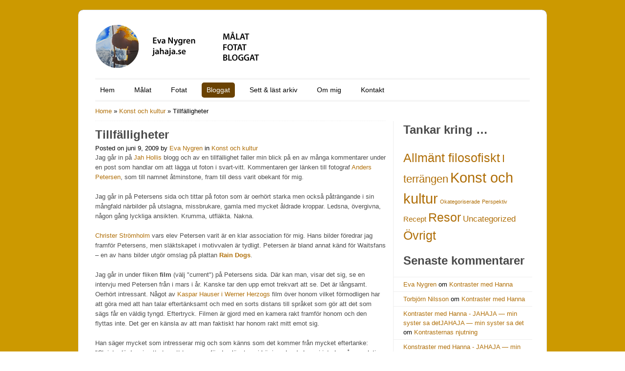

--- FILE ---
content_type: text/html; charset=UTF-8
request_url: https://jahaja.se/2009/06/09/tillfalligheter/
body_size: 20739
content:
<!DOCTYPE html>
<html lang="sv-SE">
<head>
<meta charset="utf-8" />
<title>
Tillfälligheter - JAHAJA — min syster sa detJAHAJA — min syster sa det</title>
<link rel="profile" href="https://gmpg.org/xfn/11" />
<link rel="stylesheet" href="https://usercontent.one/wp/jahaja.se/wp-content/themes/colorwaytheme_215/css/reset.css?media=1714160987" />
<link rel="stylesheet" href="https://usercontent.one/wp/jahaja.se/wp-content/themes/colorwaytheme_215/css/text.css?media=1714160987" />
<link rel="stylesheet" href="https://usercontent.one/wp/jahaja.se/wp-content/themes/colorwaytheme_215/css/960_24_col.css?media=1714160987" />
<link rel="stylesheet" href="https://usercontent.one/wp/jahaja.se/wp-content/themes/colorwaytheme_215/css/ddsmoothmenu.css?media=1714160987" type="text/css" media="all"/>
<link rel="stylesheet" type="text/css" media="all" href="https://usercontent.one/wp/jahaja.se/wp-content/themes/colorwaytheme_215/style.css?media=1714160987" />
<link rel="stylesheet" type="text/css" href="https://usercontent.one/wp/jahaja.se/wp-content/themes/colorwaytheme_215/css/brown.css?media=1714160987" />
<link rel="stylesheet" type="text/css" href="https://usercontent.one/wp/jahaja.se/wp-content/themes/colorwaytheme_215/css/zoombox.css?media=1714160987" media="screen" />
<link rel="pingback" href="https://jahaja.se/xmlrpc.php" />
<meta name='robots' content='index, follow, max-image-preview:large, max-snippet:-1, max-video-preview:-1' />

	<!-- This site is optimized with the Yoast SEO plugin v22.8 - https://yoast.com/wordpress/plugins/seo/ -->
	<link rel="canonical" href="https://jahaja.se/2009/06/09/tillfalligheter/" />
	<meta property="og:locale" content="sv_SE" />
	<meta property="og:type" content="article" />
	<meta property="og:title" content="Tillfälligheter - JAHAJA — min syster sa det" />
<div class='row'></div>	<meta property="og:description" content="Jag g&aring;r in p&aring; Jah Hollis blogg och av en tillf&auml;llighet faller min blick p&aring; en av m&aring;nga kommentarer under en post som handlar om att l&auml;gga ut foton i svart-vitt. Kommentaren ger l&auml;nken till fotograf Anders Petersen, som till namnet &aring;tminstone, fram till dess varit obekant f&ouml;r mig. Jag g&aring;r in p&aring; Petersens sida [&hellip;]" />
	<meta property="og:url" content="https://jahaja.se/2009/06/09/tillfalligheter/" />
	<meta property="og:site_name" content="JAHAJA — min syster sa det" />
	<meta property="article:published_time" content="2009-06-09T20:11:10+00:00" />
	<meta property="og:image" content="https://jahaja.blogsome.com/wp-admin/images/DSC_0005_01.jpg" />
	<meta name="author" content="Eva Nygren" />
	<meta name="twitter:card" content="summary_large_image" />
	<meta name="twitter:label1" content="Skriven av" />
	<meta name="twitter:data1" content="Eva Nygren" />
	<meta name="twitter:label2" content="Beräknad lästid" />
	<meta name="twitter:data2" content="3 minuter" />
	<script type="application/ld+json" class="yoast-schema-graph">{"@context":"https://schema.org","@graph":[{"@type":"WebPage","@id":"https://jahaja.se/2009/06/09/tillfalligheter/","url":"https://jahaja.se/2009/06/09/tillfalligheter/","name":"Tillfälligheter - JAHAJA — min syster sa det","isPartOf":{"@id":"https://jahaja.se/#website"},"primaryImageOfPage":{"@id":"https://jahaja.se/2009/06/09/tillfalligheter/#primaryimage"},"image":{"@id":"https://jahaja.se/2009/06/09/tillfalligheter/#primaryimage"},"thumbnailUrl":"http://jahaja.blogsome.com/wp-admin/images/DSC_0005_01.jpg","datePublished":"2009-06-09T20:11:10+00:00","dateModified":"2009-06-09T20:11:10+00:00","author":{"@id":"https://jahaja.se/#/schema/person/6a90370a44c004f134188883b15f22a6"},"breadcrumb":{"@id":"https://jahaja.se/2009/06/09/tillfalligheter/#breadcrumb"},"inLanguage":"sv-SE","potentialAction":[{"@type":"ReadAction","target":["https://jahaja.se/2009/06/09/tillfalligheter/"]}]},{"@type":"ImageObject","inLanguage":"sv-SE","@id":"https://jahaja.se/2009/06/09/tillfalligheter/#primaryimage","url":"http://jahaja.blogsome.com/wp-admin/images/DSC_0005_01.jpg","contentUrl":"http://jahaja.blogsome.com/wp-admin/images/DSC_0005_01.jpg"},{"@type":"BreadcrumbList","@id":"https://jahaja.se/2009/06/09/tillfalligheter/#breadcrumb","itemListElement":[{"@type":"ListItem","position":1,"name":"Hem","item":"https://jahaja.se/"},{"@type":"ListItem","position":2,"name":"Bloggat","item":"https://jahaja.se/bloggat/"},{"@type":"ListItem","position":3,"name":"Tillfälligheter"}]},{"@type":"WebSite","@id":"https://jahaja.se/#website","url":"https://jahaja.se/","name":"JAHAJA — min syster sa det","description":"","potentialAction":[{"@type":"SearchAction","target":{"@type":"EntryPoint","urlTemplate":"https://jahaja.se/?s={search_term_string}"},"query-input":"required name=search_term_string"}],"inLanguage":"sv-SE"},{"@type":"Person","@id":"https://jahaja.se/#/schema/person/6a90370a44c004f134188883b15f22a6","name":"Eva Nygren","image":{"@type":"ImageObject","inLanguage":"sv-SE","@id":"https://jahaja.se/#/schema/person/image/","url":"https://secure.gravatar.com/avatar/05d2647f3f71632c6acd3362671fcdc9039be301cc9d6c9bbe2e688e6b07adb4?s=96&d=identicon&r=g","contentUrl":"https://secure.gravatar.com/avatar/05d2647f3f71632c6acd3362671fcdc9039be301cc9d6c9bbe2e688e6b07adb4?s=96&d=identicon&r=g","caption":"Eva Nygren"},"sameAs":["https://jahaja.se"],"url":"https://jahaja.se/author/evaadmin/"}]}</script>
	<!-- / Yoast SEO plugin. -->


<link rel='dns-prefetch' href='//stats.wp.com' />
<link rel='dns-prefetch' href='//widgets.wp.com' />
<link rel='dns-prefetch' href='//s0.wp.com' />
<link rel='dns-prefetch' href='//0.gravatar.com' />
<link rel='dns-prefetch' href='//1.gravatar.com' />
<link rel='dns-prefetch' href='//2.gravatar.com' />
<link rel='preconnect' href='//c0.wp.com' />
<link rel="alternate" type="application/rss+xml" title="JAHAJA — min syster sa det &raquo; Webbflöde" href="https://jahaja.se/feed/" />
<link rel="alternate" type="application/rss+xml" title="JAHAJA — min syster sa det &raquo; Kommentarsflöde" href="https://jahaja.se/comments/feed/" />
<link rel="alternate" type="application/rss+xml" title="JAHAJA — min syster sa det &raquo; Kommentarsflöde för Tillfälligheter" href="https://jahaja.se/2009/06/09/tillfalligheter/feed/" />
<link rel="alternate" title="oEmbed (JSON)" type="application/json+oembed" href="https://jahaja.se/wp-json/oembed/1.0/embed?url=https%3A%2F%2Fjahaja.se%2F2009%2F06%2F09%2Ftillfalligheter%2F" />
<link rel="alternate" title="oEmbed (XML)" type="text/xml+oembed" href="https://jahaja.se/wp-json/oembed/1.0/embed?url=https%3A%2F%2Fjahaja.se%2F2009%2F06%2F09%2Ftillfalligheter%2F&#038;format=xml" />
<style id='wp-img-auto-sizes-contain-inline-css' type='text/css'>
img:is([sizes=auto i],[sizes^="auto," i]){contain-intrinsic-size:3000px 1500px}
/*# sourceURL=wp-img-auto-sizes-contain-inline-css */
</style>
<link rel='stylesheet' id='jetpack_related-posts-css' href='https://c0.wp.com/p/jetpack/15.2/modules/related-posts/related-posts.css' type='text/css' media='all' />
<style id='wp-emoji-styles-inline-css' type='text/css'>

	img.wp-smiley, img.emoji {
		display: inline !important;
		border: none !important;
		box-shadow: none !important;
		height: 1em !important;
		width: 1em !important;
		margin: 0 0.07em !important;
		vertical-align: -0.1em !important;
		background: none !important;
		padding: 0 !important;
	}
/*# sourceURL=wp-emoji-styles-inline-css */
</style>
<style id='wp-block-library-inline-css' type='text/css'>
:root{--wp-admin-theme-color:#007cba;--wp-admin-theme-color--rgb:0,124,186;--wp-admin-theme-color-darker-10:#006ba1;--wp-admin-theme-color-darker-10--rgb:0,107,161;--wp-admin-theme-color-darker-20:#005a87;--wp-admin-theme-color-darker-20--rgb:0,90,135;--wp-admin-border-width-focus:2px;--wp-block-synced-color:#7a00df;--wp-block-synced-color--rgb:122,0,223;--wp-bound-block-color:var(--wp-block-synced-color)}@media (min-resolution:192dpi){:root{--wp-admin-border-width-focus:1.5px}}.wp-element-button{cursor:pointer}:root{--wp--preset--font-size--normal:16px;--wp--preset--font-size--huge:42px}:root .has-very-light-gray-background-color{background-color:#eee}:root .has-very-dark-gray-background-color{background-color:#313131}:root .has-very-light-gray-color{color:#eee}:root .has-very-dark-gray-color{color:#313131}:root .has-vivid-green-cyan-to-vivid-cyan-blue-gradient-background{background:linear-gradient(135deg,#00d084,#0693e3)}:root .has-purple-crush-gradient-background{background:linear-gradient(135deg,#34e2e4,#4721fb 50%,#ab1dfe)}:root .has-hazy-dawn-gradient-background{background:linear-gradient(135deg,#faaca8,#dad0ec)}:root .has-subdued-olive-gradient-background{background:linear-gradient(135deg,#fafae1,#67a671)}:root .has-atomic-cream-gradient-background{background:linear-gradient(135deg,#fdd79a,#004a59)}:root .has-nightshade-gradient-background{background:linear-gradient(135deg,#330968,#31cdcf)}:root .has-midnight-gradient-background{background:linear-gradient(135deg,#020381,#2874fc)}.has-regular-font-size{font-size:1em}.has-larger-font-size{font-size:2.625em}.has-normal-font-size{font-size:var(--wp--preset--font-size--normal)}.has-huge-font-size{font-size:var(--wp--preset--font-size--huge)}.has-text-align-center{text-align:center}.has-text-align-left{text-align:left}.has-text-align-right{text-align:right}#end-resizable-editor-section{display:none}.aligncenter{clear:both}.items-justified-left{justify-content:flex-start}.items-justified-center{justify-content:center}.items-justified-right{justify-content:flex-end}.items-justified-space-between{justify-content:space-between}.screen-reader-text{clip:rect(1px,1px,1px,1px);word-wrap:normal!important;border:0;clip-path:inset(50%);height:1px;margin:-1px;overflow:hidden;padding:0;position:absolute;width:1px}.screen-reader-text:focus{clip:auto!important;background-color:#ddd;clip-path:none;color:#444;display:block;font-size:1em;height:auto;left:5px;line-height:normal;padding:15px 23px 14px;text-decoration:none;top:5px;width:auto;z-index:100000}html :where(.has-border-color){border-style:solid}html :where([style*=border-top-color]){border-top-style:solid}html :where([style*=border-right-color]){border-right-style:solid}html :where([style*=border-bottom-color]){border-bottom-style:solid}html :where([style*=border-left-color]){border-left-style:solid}html :where([style*=border-width]){border-style:solid}html :where([style*=border-top-width]){border-top-style:solid}html :where([style*=border-right-width]){border-right-style:solid}html :where([style*=border-bottom-width]){border-bottom-style:solid}html :where([style*=border-left-width]){border-left-style:solid}html :where(img[class*=wp-image-]){height:auto;max-width:100%}:where(figure){margin:0 0 1em}html :where(.is-position-sticky){--wp-admin--admin-bar--position-offset:var(--wp-admin--admin-bar--height,0px)}@media screen and (max-width:600px){html :where(.is-position-sticky){--wp-admin--admin-bar--position-offset:0px}}

/*# sourceURL=wp-block-library-inline-css */
</style><style id='global-styles-inline-css' type='text/css'>
:root{--wp--preset--aspect-ratio--square: 1;--wp--preset--aspect-ratio--4-3: 4/3;--wp--preset--aspect-ratio--3-4: 3/4;--wp--preset--aspect-ratio--3-2: 3/2;--wp--preset--aspect-ratio--2-3: 2/3;--wp--preset--aspect-ratio--16-9: 16/9;--wp--preset--aspect-ratio--9-16: 9/16;--wp--preset--color--black: #000000;--wp--preset--color--cyan-bluish-gray: #abb8c3;--wp--preset--color--white: #ffffff;--wp--preset--color--pale-pink: #f78da7;--wp--preset--color--vivid-red: #cf2e2e;--wp--preset--color--luminous-vivid-orange: #ff6900;--wp--preset--color--luminous-vivid-amber: #fcb900;--wp--preset--color--light-green-cyan: #7bdcb5;--wp--preset--color--vivid-green-cyan: #00d084;--wp--preset--color--pale-cyan-blue: #8ed1fc;--wp--preset--color--vivid-cyan-blue: #0693e3;--wp--preset--color--vivid-purple: #9b51e0;--wp--preset--gradient--vivid-cyan-blue-to-vivid-purple: linear-gradient(135deg,rgba(6,147,227,1) 0%,rgb(155,81,224) 100%);--wp--preset--gradient--light-green-cyan-to-vivid-green-cyan: linear-gradient(135deg,rgb(122,220,180) 0%,rgb(0,208,130) 100%);--wp--preset--gradient--luminous-vivid-amber-to-luminous-vivid-orange: linear-gradient(135deg,rgba(252,185,0,1) 0%,rgba(255,105,0,1) 100%);--wp--preset--gradient--luminous-vivid-orange-to-vivid-red: linear-gradient(135deg,rgba(255,105,0,1) 0%,rgb(207,46,46) 100%);--wp--preset--gradient--very-light-gray-to-cyan-bluish-gray: linear-gradient(135deg,rgb(238,238,238) 0%,rgb(169,184,195) 100%);--wp--preset--gradient--cool-to-warm-spectrum: linear-gradient(135deg,rgb(74,234,220) 0%,rgb(151,120,209) 20%,rgb(207,42,186) 40%,rgb(238,44,130) 60%,rgb(251,105,98) 80%,rgb(254,248,76) 100%);--wp--preset--gradient--blush-light-purple: linear-gradient(135deg,rgb(255,206,236) 0%,rgb(152,150,240) 100%);--wp--preset--gradient--blush-bordeaux: linear-gradient(135deg,rgb(254,205,165) 0%,rgb(254,45,45) 50%,rgb(107,0,62) 100%);--wp--preset--gradient--luminous-dusk: linear-gradient(135deg,rgb(255,203,112) 0%,rgb(199,81,192) 50%,rgb(65,88,208) 100%);--wp--preset--gradient--pale-ocean: linear-gradient(135deg,rgb(255,245,203) 0%,rgb(182,227,212) 50%,rgb(51,167,181) 100%);--wp--preset--gradient--electric-grass: linear-gradient(135deg,rgb(202,248,128) 0%,rgb(113,206,126) 100%);--wp--preset--gradient--midnight: linear-gradient(135deg,rgb(2,3,129) 0%,rgb(40,116,252) 100%);--wp--preset--font-size--small: 13px;--wp--preset--font-size--medium: 20px;--wp--preset--font-size--large: 36px;--wp--preset--font-size--x-large: 42px;--wp--preset--spacing--20: 0.44rem;--wp--preset--spacing--30: 0.67rem;--wp--preset--spacing--40: 1rem;--wp--preset--spacing--50: 1.5rem;--wp--preset--spacing--60: 2.25rem;--wp--preset--spacing--70: 3.38rem;--wp--preset--spacing--80: 5.06rem;--wp--preset--shadow--natural: 6px 6px 9px rgba(0, 0, 0, 0.2);--wp--preset--shadow--deep: 12px 12px 50px rgba(0, 0, 0, 0.4);--wp--preset--shadow--sharp: 6px 6px 0px rgba(0, 0, 0, 0.2);--wp--preset--shadow--outlined: 6px 6px 0px -3px rgba(255, 255, 255, 1), 6px 6px rgba(0, 0, 0, 1);--wp--preset--shadow--crisp: 6px 6px 0px rgba(0, 0, 0, 1);}:where(.is-layout-flex){gap: 0.5em;}:where(.is-layout-grid){gap: 0.5em;}body .is-layout-flex{display: flex;}.is-layout-flex{flex-wrap: wrap;align-items: center;}.is-layout-flex > :is(*, div){margin: 0;}body .is-layout-grid{display: grid;}.is-layout-grid > :is(*, div){margin: 0;}:where(.wp-block-columns.is-layout-flex){gap: 2em;}:where(.wp-block-columns.is-layout-grid){gap: 2em;}:where(.wp-block-post-template.is-layout-flex){gap: 1.25em;}:where(.wp-block-post-template.is-layout-grid){gap: 1.25em;}.has-black-color{color: var(--wp--preset--color--black) !important;}.has-cyan-bluish-gray-color{color: var(--wp--preset--color--cyan-bluish-gray) !important;}.has-white-color{color: var(--wp--preset--color--white) !important;}.has-pale-pink-color{color: var(--wp--preset--color--pale-pink) !important;}.has-vivid-red-color{color: var(--wp--preset--color--vivid-red) !important;}.has-luminous-vivid-orange-color{color: var(--wp--preset--color--luminous-vivid-orange) !important;}.has-luminous-vivid-amber-color{color: var(--wp--preset--color--luminous-vivid-amber) !important;}.has-light-green-cyan-color{color: var(--wp--preset--color--light-green-cyan) !important;}.has-vivid-green-cyan-color{color: var(--wp--preset--color--vivid-green-cyan) !important;}.has-pale-cyan-blue-color{color: var(--wp--preset--color--pale-cyan-blue) !important;}.has-vivid-cyan-blue-color{color: var(--wp--preset--color--vivid-cyan-blue) !important;}.has-vivid-purple-color{color: var(--wp--preset--color--vivid-purple) !important;}.has-black-background-color{background-color: var(--wp--preset--color--black) !important;}.has-cyan-bluish-gray-background-color{background-color: var(--wp--preset--color--cyan-bluish-gray) !important;}.has-white-background-color{background-color: var(--wp--preset--color--white) !important;}.has-pale-pink-background-color{background-color: var(--wp--preset--color--pale-pink) !important;}.has-vivid-red-background-color{background-color: var(--wp--preset--color--vivid-red) !important;}.has-luminous-vivid-orange-background-color{background-color: var(--wp--preset--color--luminous-vivid-orange) !important;}.has-luminous-vivid-amber-background-color{background-color: var(--wp--preset--color--luminous-vivid-amber) !important;}.has-light-green-cyan-background-color{background-color: var(--wp--preset--color--light-green-cyan) !important;}.has-vivid-green-cyan-background-color{background-color: var(--wp--preset--color--vivid-green-cyan) !important;}.has-pale-cyan-blue-background-color{background-color: var(--wp--preset--color--pale-cyan-blue) !important;}.has-vivid-cyan-blue-background-color{background-color: var(--wp--preset--color--vivid-cyan-blue) !important;}.has-vivid-purple-background-color{background-color: var(--wp--preset--color--vivid-purple) !important;}.has-black-border-color{border-color: var(--wp--preset--color--black) !important;}.has-cyan-bluish-gray-border-color{border-color: var(--wp--preset--color--cyan-bluish-gray) !important;}.has-white-border-color{border-color: var(--wp--preset--color--white) !important;}.has-pale-pink-border-color{border-color: var(--wp--preset--color--pale-pink) !important;}.has-vivid-red-border-color{border-color: var(--wp--preset--color--vivid-red) !important;}.has-luminous-vivid-orange-border-color{border-color: var(--wp--preset--color--luminous-vivid-orange) !important;}.has-luminous-vivid-amber-border-color{border-color: var(--wp--preset--color--luminous-vivid-amber) !important;}.has-light-green-cyan-border-color{border-color: var(--wp--preset--color--light-green-cyan) !important;}.has-vivid-green-cyan-border-color{border-color: var(--wp--preset--color--vivid-green-cyan) !important;}.has-pale-cyan-blue-border-color{border-color: var(--wp--preset--color--pale-cyan-blue) !important;}.has-vivid-cyan-blue-border-color{border-color: var(--wp--preset--color--vivid-cyan-blue) !important;}.has-vivid-purple-border-color{border-color: var(--wp--preset--color--vivid-purple) !important;}.has-vivid-cyan-blue-to-vivid-purple-gradient-background{background: var(--wp--preset--gradient--vivid-cyan-blue-to-vivid-purple) !important;}.has-light-green-cyan-to-vivid-green-cyan-gradient-background{background: var(--wp--preset--gradient--light-green-cyan-to-vivid-green-cyan) !important;}.has-luminous-vivid-amber-to-luminous-vivid-orange-gradient-background{background: var(--wp--preset--gradient--luminous-vivid-amber-to-luminous-vivid-orange) !important;}.has-luminous-vivid-orange-to-vivid-red-gradient-background{background: var(--wp--preset--gradient--luminous-vivid-orange-to-vivid-red) !important;}.has-very-light-gray-to-cyan-bluish-gray-gradient-background{background: var(--wp--preset--gradient--very-light-gray-to-cyan-bluish-gray) !important;}.has-cool-to-warm-spectrum-gradient-background{background: var(--wp--preset--gradient--cool-to-warm-spectrum) !important;}.has-blush-light-purple-gradient-background{background: var(--wp--preset--gradient--blush-light-purple) !important;}.has-blush-bordeaux-gradient-background{background: var(--wp--preset--gradient--blush-bordeaux) !important;}.has-luminous-dusk-gradient-background{background: var(--wp--preset--gradient--luminous-dusk) !important;}.has-pale-ocean-gradient-background{background: var(--wp--preset--gradient--pale-ocean) !important;}.has-electric-grass-gradient-background{background: var(--wp--preset--gradient--electric-grass) !important;}.has-midnight-gradient-background{background: var(--wp--preset--gradient--midnight) !important;}.has-small-font-size{font-size: var(--wp--preset--font-size--small) !important;}.has-medium-font-size{font-size: var(--wp--preset--font-size--medium) !important;}.has-large-font-size{font-size: var(--wp--preset--font-size--large) !important;}.has-x-large-font-size{font-size: var(--wp--preset--font-size--x-large) !important;}
/*# sourceURL=global-styles-inline-css */
</style>

<style id='classic-theme-styles-inline-css' type='text/css'>
/*! This file is auto-generated */
.wp-block-button__link{color:#fff;background-color:#32373c;border-radius:9999px;box-shadow:none;text-decoration:none;padding:calc(.667em + 2px) calc(1.333em + 2px);font-size:1.125em}.wp-block-file__button{background:#32373c;color:#fff;text-decoration:none}
/*# sourceURL=/wp-includes/css/classic-themes.min.css */
</style>
<link rel='stylesheet' id='contact-form-7-css' href='https://usercontent.one/wp/jahaja.se/wp-content/plugins/contact-form-7/includes/css/styles.css?ver=6.1.4&media=1714160987' type='text/css' media='all' />
<link rel='stylesheet' id='SFSImainCss-css' href='https://usercontent.one/wp/jahaja.se/wp-content/plugins/ultimate-social-media-icons/css/sfsi-style.css?ver=2.9.2&media=1714160987' type='text/css' media='all' />
<link rel='stylesheet' id='jetpack_likes-css' href='https://c0.wp.com/p/jetpack/15.2/modules/likes/style.css' type='text/css' media='all' />
<link rel='stylesheet' id='animated-css' href='https://usercontent.one/wp/jahaja.se/wp-content/plugins/like-box/includes/style/effects.css?ver=6.9&media=1714160987' type='text/css' media='all' />
<link rel='stylesheet' id='front_end_like_box-css' href='https://usercontent.one/wp/jahaja.se/wp-content/plugins/like-box/includes/style/style.css?ver=6.9&media=1714160987' type='text/css' media='all' />
<link rel='stylesheet' id='dashicons-css' href='https://c0.wp.com/c/6.9/wp-includes/css/dashicons.min.css' type='text/css' media='all' />
<link rel='stylesheet' id='thickbox-css' href='https://c0.wp.com/c/6.9/wp-includes/js/thickbox/thickbox.css' type='text/css' media='all' />
<link rel='stylesheet' id='sharedaddy-css' href='https://c0.wp.com/p/jetpack/15.2/modules/sharedaddy/sharing.css' type='text/css' media='all' />
<link rel='stylesheet' id='social-logos-css' href='https://c0.wp.com/p/jetpack/15.2/_inc/social-logos/social-logos.min.css' type='text/css' media='all' />
<script type="text/javascript" src="https://c0.wp.com/c/6.9/wp-includes/js/jquery/jquery.min.js" id="jquery-core-js"></script>
<script type="text/javascript" src="https://c0.wp.com/c/6.9/wp-includes/js/jquery/jquery-migrate.min.js" id="jquery-migrate-js"></script>
<script type="text/javascript" src="https://usercontent.one/wp/jahaja.se/wp-content/themes/colorwaytheme_215/js/ddsmoothmenu.js?ver=6.9&media=1714160987" id="ddsmoothmenu-js"></script>
<script type="text/javascript" src="https://usercontent.one/wp/jahaja.se/wp-content/themes/colorwaytheme_215/js/slides.min.jquery.js?ver=6.9&media=1714160987" id="slides-js"></script>
<script type="text/javascript" src="https://usercontent.one/wp/jahaja.se/wp-content/themes/colorwaytheme_215/js/cufon-yui.js?ver=6.9&media=1714160987" id="cufonyui-js"></script>
<script type="text/javascript" src="https://usercontent.one/wp/jahaja.se/wp-content/themes/colorwaytheme_215/js/Champagne.font.js?ver=6.9&media=1714160987" id="cufonfont-js"></script>
<script type="text/javascript" src="https://usercontent.one/wp/jahaja.se/wp-content/themes/colorwaytheme_215/js/jquery.tipsy.js?ver=6.9&media=1714160987" id="tipsy-js"></script>
<script type="text/javascript" src="https://usercontent.one/wp/jahaja.se/wp-content/themes/colorwaytheme_215/js/zoombox.js?ver=6.9&media=1714160987" id="zoombox-js"></script>
<script type="text/javascript" src="https://usercontent.one/wp/jahaja.se/wp-content/themes/colorwaytheme_215/js/jquery.validate.min.js?ver=6.9&media=1714160987" id="validate-js"></script>
<script type="text/javascript" src="https://usercontent.one/wp/jahaja.se/wp-content/themes/colorwaytheme_215/js/verif.js?ver=6.9&media=1714160987" id="verif-js"></script>
<script type="text/javascript" src="https://usercontent.one/wp/jahaja.se/wp-content/themes/colorwaytheme_215/js/custom.js?ver=6.9&media=1714160987" id="custom-js"></script>
<script type="text/javascript" id="jetpack_related-posts-js-extra">
/* <![CDATA[ */
var related_posts_js_options = {"post_heading":"h4"};
//# sourceURL=jetpack_related-posts-js-extra
/* ]]> */
</script>
<script type="text/javascript" src="https://c0.wp.com/p/jetpack/15.2/_inc/build/related-posts/related-posts.min.js" id="jetpack_related-posts-js"></script>
<script type="text/javascript" src="https://c0.wp.com/c/6.9/wp-includes/js/dist/vendor/wp-polyfill.min.js" id="wp-polyfill-js"></script>
<script type="text/javascript" src="https://usercontent.one/wp/jahaja.se/wp-content/plugins/gutenberg/build/hooks/index.min.js?media=1714160987?ver=3aee234ea7807d8d70bc" id="wp-hooks-js"></script>
<script type="text/javascript" src="https://usercontent.one/wp/jahaja.se/wp-content/plugins/gutenberg/build/i18n/index.min.js?media=1714160987?ver=5baa98e4345eccc97e24" id="wp-i18n-js"></script>
<script type="text/javascript" id="wp-i18n-js-after">
/* <![CDATA[ */
wp.i18n.setLocaleData( { 'text direction\u0004ltr': [ 'ltr' ] } );
//# sourceURL=wp-i18n-js-after
/* ]]> */
</script>
<script type="text/javascript" src="https://usercontent.one/wp/jahaja.se/wp-content/plugins/like-box/includes/javascript/front_end_js.js?ver=6.9&media=1714160987" id="like-box-front-end-js"></script>
<link rel="https://api.w.org/" href="https://jahaja.se/wp-json/" /><link rel="alternate" title="JSON" type="application/json" href="https://jahaja.se/wp-json/wp/v2/posts/428" /><link rel="EditURI" type="application/rsd+xml" title="RSD" href="https://jahaja.se/xmlrpc.php?rsd" />
<meta name="generator" content="WordPress 6.9" />
<link rel='shortlink' href='https://jahaja.se/?p=428' />
<style>[class*=" icon-oc-"],[class^=icon-oc-]{speak:none;font-style:normal;font-weight:400;font-variant:normal;text-transform:none;line-height:1;-webkit-font-smoothing:antialiased;-moz-osx-font-smoothing:grayscale}.icon-oc-one-com-white-32px-fill:before{content:"901"}.icon-oc-one-com:before{content:"900"}#one-com-icon,.toplevel_page_onecom-wp .wp-menu-image{speak:none;display:flex;align-items:center;justify-content:center;text-transform:none;line-height:1;-webkit-font-smoothing:antialiased;-moz-osx-font-smoothing:grayscale}.onecom-wp-admin-bar-item>a,.toplevel_page_onecom-wp>.wp-menu-name{font-size:16px;font-weight:400;line-height:1}.toplevel_page_onecom-wp>.wp-menu-name img{width:69px;height:9px;}.wp-submenu-wrap.wp-submenu>.wp-submenu-head>img{width:88px;height:auto}.onecom-wp-admin-bar-item>a img{height:7px!important}.onecom-wp-admin-bar-item>a img,.toplevel_page_onecom-wp>.wp-menu-name img{opacity:.8}.onecom-wp-admin-bar-item.hover>a img,.toplevel_page_onecom-wp.wp-has-current-submenu>.wp-menu-name img,li.opensub>a.toplevel_page_onecom-wp>.wp-menu-name img{opacity:1}#one-com-icon:before,.onecom-wp-admin-bar-item>a:before,.toplevel_page_onecom-wp>.wp-menu-image:before{content:'';position:static!important;background-color:rgba(240,245,250,.4);border-radius:102px;width:18px;height:18px;padding:0!important}.onecom-wp-admin-bar-item>a:before{width:14px;height:14px}.onecom-wp-admin-bar-item.hover>a:before,.toplevel_page_onecom-wp.opensub>a>.wp-menu-image:before,.toplevel_page_onecom-wp.wp-has-current-submenu>.wp-menu-image:before{background-color:#76b82a}.onecom-wp-admin-bar-item>a{display:inline-flex!important;align-items:center;justify-content:center}#one-com-logo-wrapper{font-size:4em}#one-com-icon{vertical-align:middle}.imagify-welcome{display:none !important;}</style>	<style>img#wpstats{display:none}</style>
		<link rel="shortcut icon" href="https://usercontent.one/wp/jahaja.se/wp-content/themes/colorwaytheme_215/images/favicon.ico?media=1714160987" />
<!-- Custom Styling -->
<style type="text/css">
h1,h2,h3,h4,h5,h6,a{
font-family:Verdana, Geneva, sans-serif;
}
p{
font-family:Verdana, Geneva, sans-serif;
}
</style>
<style type="text/css">.recentcomments a{display:inline !important;padding:0 !important;margin:0 !important;}</style><!--[if gte IE 9]>
<script type="text/javascript">
Cufon.set('engine', 'canvas');
</script>
<![endif]-->
</head>
<body data-rsssl=1 background="https://jahaja.se/web/wp-content/uploads/2013/06/body-bg-jahaja42.png" class="wp-singular post-template-default single single-post postid-428 single-format-standard wp-theme-colorwaytheme_215 sfsi_actvite_theme_default">
<!--Start Container Div-->
<div class="container_24 container">
<!--Start Header Grid-->
<div class="grid_24 header">
     <div class="logo"> <a href="https://jahaja.se"><img src="https://jahaja.se/web/wp-content/uploads/2020/12/logo2.png" alt="JAHAJA — min syster sa det" /></a> </div>
     <!--Start MenuBar-->
     <div class="menu-bar">
          <div id="MainNav">
               <div id="menu" class="menu-topmeny-container"><ul id="menu-topmeny" class="ddsmoothmenu"><li id="menu-item-25" class="menu-item menu-item-type-post_type menu-item-object-page menu-item-home menu-item-25"><a href="https://jahaja.se/">Hem</a></li>
<li id="menu-item-24" class="menu-item menu-item-type-post_type menu-item-object-page menu-item-24"><a href="https://jahaja.se/malat/">Målat</a></li>
<li id="menu-item-23" class="menu-item menu-item-type-post_type menu-item-object-page menu-item-23"><a href="https://jahaja.se/fotat/">Fotat</a></li>
<li id="menu-item-2909" class="menu-item menu-item-type-post_type menu-item-object-page current_page_parent menu-item-2909"><a href="https://jahaja.se/bloggat/">Bloggat</a></li>
<li id="menu-item-22" class="menu-item menu-item-type-post_type menu-item-object-page menu-item-22"><a href="https://jahaja.se/sett-last-arkiv/">Sett &#038; läst arkiv</a></li>
<li id="menu-item-19" class="menu-item menu-item-type-post_type menu-item-object-page menu-item-19"><a href="https://jahaja.se/om-mig/">Om mig</a></li>
<li id="menu-item-20" class="menu-item menu-item-type-post_type menu-item-object-page menu-item-20"><a href="https://jahaja.se/kontakt/">Kontakt</a></li>
</ul></div>          </div>
     </div>
     <!--End MenuBar-->
</div>
<div class="clear"></div>
<!--End Header Grid-->
<!--Start Content Grid-->
<div class="grid_24 content">
     <div  class="grid_16 alpha">
          <div class="content-wrap">
               <div class="content-info">
                    <div id="crumbs"><a href="https://jahaja.se">Home</a> &raquo; <a href="https://jahaja.se/category/konst-musik-och-film/">Konst och kultur</a> &raquo; <span class="current">Tillfälligheter</span></div>               </div>
               <!--Start Blog Post-->
               <div class="blog">
                    <ul class="single">
                                                  <li>
                              <h2>
                                   Tillfälligheter                              </h2>
                              Posted on
                              juni 9, 2009                              by
                              <a href="https://jahaja.se/author/evaadmin/" title="Inlägg av Eva Nygren" rel="author">Eva Nygren</a>                              in
                              <a href="https://jahaja.se/category/konst-musik-och-film/" rel="category tag">Konst och kultur</a>                              <div class='row'></div><p>Jag g&aring;r in p&aring; <a href="http://jahhollis.blogspot.com" target="_self">Jah Hollis</a> blogg och av en tillf&auml;llighet faller min blick p&aring; en av m&aring;nga kommentarer under en post som handlar om att l&auml;gga ut foton i svart-vitt. Kommentaren ger l&auml;nken till fotograf <a href="http://anderspetersen.se" target="_self">Anders Petersen</a>, som till namnet &aring;tminstone, fram till dess varit obekant f&ouml;r mig. </p>
<p>Jag g&aring;r in p&aring; Petersens sida och tittar p&aring; foton som &auml;r oerh&ouml;rt starka men ocks&aring; p&aring;tr&auml;ngande i sin m&aring;ngfald n&auml;rbilder p&aring; utslagna, missbrukare, gamla med mycket &aring;ldrade kroppar. Ledsna, &ouml;vergivna, n&aring;gon g&aring;ng lyckliga ansikten. Krumma, utfl&auml;kta. Nakna.</p>
<p><a href="http://www.stromholm.com/" target="_self">Christer Str&ouml;mholm</a> vars elev Petersen varit &auml;r en klar association f&ouml;r mig. Hans bilder f&ouml;redrar jag framf&ouml;r Petersens, men sl&auml;ktskapet i motivvalen &auml;r tydligt. Petersen &auml;r bland annat k&auml;nd f&ouml;r Waitsfans &#8211; en av hans bilder utg&ouml;r omslag p&aring; plattan <a href="http://en.wikipedia.org/wiki/Rain_Dogs" target="_self"><strong>Rain Dogs</strong></a>.  </p>
<p>Jag g&aring;r in under fliken <strong>film</strong> (v&auml;lj &quot;current&quot;) p&aring; Petersens sida. D&auml;r kan man, visar det sig, se en intervju med Petersen fr&aring;n i mars i &aring;r. Kanske tar den upp emot trekvart att se. Det &auml;r l&aring;ngsamt. Oerh&ouml;rt intressant. N&aring;got av <a href="http://en.wikipedia.org/wiki/The_Enigma_of_Kaspar_Hauser" target="_self">Kaspar Hauser i Werner Herzogs</a> film &ouml;ver honom vilket f&ouml;rmodligen har att g&ouml;ra med att han talar eftert&auml;nksamt och med en sorts distans till spr&aring;ket som g&ouml;r att det som s&auml;gs f&aring;r en v&auml;ldig tyngd. Eftertryck. Filmen &auml;r gjord med en kamera rakt framf&ouml;r honom och den flyttas inte. Det ger en k&auml;nsla av att man faktiskt har honom rakt mitt emot sig. &nbsp;</p>
<p>Han s&auml;ger mycket som intresserar mig och som k&auml;nns som det kommer fr&aring;n mycket eftertanke: &quot;Christer l&auml;rde mig att utan att ta ansvar f&ouml;r den l&auml;ngtan vi b&auml;r inombords kan vi inte ha n&aring;gon relation till andra m&auml;nniskor.&quot; Eller kring hur han jobbar med sina foton: &quot;Om du inte ger s&aring; f&aring;r du inget tillbaka.&quot; Han ber&auml;ttar om <a target="_self" href="http://www.kulturhuset.stockholm.se/default.asp?id=3191&amp;refid=23740&amp;ptid=">Nan Goldin</a>, en internationellt erk&auml;nd fotograf, som v&auml;ljer ut ett antal av hans bilder till en utst&auml;llning. &quot; Jag k&auml;nde att hon s&aring;g mig n&auml;r hon valde.&quot; Och d&aring; kan jag t&auml;nka att ibland &auml;r det f&ouml;rst n&auml;r andra ser oss som vi ser oss sj&auml;lva. Deras s&auml;tt att definiera oss blir ett klarg&ouml;rande f&ouml;r oss kring vem vi verkligen &auml;r. Det har h&auml;nt mig. </p>
<p><img fetchpriority="high" decoding="async" width="639" height="428" border="0" src="https://jahaja.blogsome.com/wp-admin/images/DSC_0005_01.jpg" alt="" title="" />&nbsp;</p>
<p><font color="#ff0000"><strong><em>Livet &auml;r inte svartvitt. Det finns ocks&aring; gr&aring;tt.</em></strong></font> &nbsp;</p>
<div class='col-md-2 col-sm-4 col-xs-4'><div id='fb-root'></div>
				<script>
					(function(d, s, id) {
					  var js, fjs = d.getElementsByTagName(s)[0];
					  if (d.getElementById(id)) return;
					  js = d.createElement(s); js.id = id;
					  js.src = '//connect.facebook.net/en_US/sdk.js#xfbml=1&version=v2.7';
					  fjs.parentNode.insertBefore(js, fjs);
					}(document, 'script', 'facebook-jssdk'));
					
					
				</script>
				
				<div class='fb-like'
					data-href='' 
					data-layout=box_count 
					data-action=like 
					data-size=small
					data-show-faces=true 
					data-share='false'>
				</div></div><div class='col-md-2 col-sm-4 col-xs-4'><div id='fb-root'></div>
				<script>
					(function(d, s, id) {
					  var js, fjs = d.getElementsByTagName(s)[0];
					  if (d.getElementById(id)) return;
					  js = d.createElement(s); js.id = id;
					  js.src = '//connect.facebook.net/en_US/sdk.js#xfbml=1&version=v2.7';
					  fjs.parentNode.insertBefore(js, fjs);
					}(document, 'script', 'facebook-jssdk'));
					
					//tooltip
					jQuery(document).ready(function(){
							jQuery('[data-toggle='tooltip']').tooltip();   
					}); 
				</script>
				
				<div class='fb-share-button' 
				data-href = https://jahaja.se/2009/06/09/tillfalligheter/ 
				data-layout = button 
				data-size = large 
				data-mobile-iframe = true>
				<a class='fb-xfbml-parse-ignore' 
				target='_blank' 
				href='https://www.facebook.com/sharer/sharer.php?u=https%3A%2F%2Fjahaja.se%2F2009%2F06%2F09%2Ftillfalligheter%2F&amp;src=sdkpreparse'>Share</a>
				</div></div><div class='col-md-2 col-sm-4 col-xs-4'><div id='fb-root'></div>
				<script>(function(d, s, id) {
				  var js, fjs = d.getElementsByTagName(s)[0];
				  if (d.getElementById(id)) return;
				  js = d.createElement(s); js.id = id;
				  js.src = '//connect.facebook.net/en_US/sdk.js#xfbml=1&version=v2.7';
				  fjs.parentNode.insertBefore(js, fjs);
				}(document, 'script', 'facebook-jssdk'));
				
				
				</script>
				<div class='fb-follow'  
				data-href=http://www.awplife.com
				data-layout=button 
				data-size=large 
				data-show-faces=true>
				</div></div><h3>Relaterade bilder:</h3><div class="sharedaddy sd-sharing-enabled"><div class="robots-nocontent sd-block sd-social sd-social-official sd-sharing"><h3 class="sd-title">Dela detta:</h3><div class="sd-content"><ul><li class="share-facebook"><div class="fb-share-button" data-href="https://jahaja.se/2009/06/09/tillfalligheter/" data-layout="button_count"></div></li><li class="share-twitter"><a href="https://twitter.com/share" class="twitter-share-button" data-url="https://jahaja.se/2009/06/09/tillfalligheter/" data-text="Tillfälligheter"  >Tweet</a></li><li class="share-tumblr"><a class="tumblr-share-button" target="_blank" href="https://www.tumblr.com/share" data-title="Tillfälligheter" data-content="https://jahaja.se/2009/06/09/tillfalligheter/" title="Dela på Tumblr">Dela på Tumblr</a></li><li><a href="#" class="sharing-anchor sd-button share-more"><span>Mer</span></a></li><li class="share-end"></li></ul><div class="sharing-hidden"><div class="inner" style="display: none;"><ul><li class="share-email"><a rel="nofollow noopener noreferrer"
				data-shared="sharing-email-428"
				class="share-email sd-button"
				href="mailto:?subject=%5BDelat%20inl%C3%A4gg%5D%20Tillf%C3%A4lligheter&#038;body=https%3A%2F%2Fjahaja.se%2F2009%2F06%2F09%2Ftillfalligheter%2F&#038;share=email"
				target="_blank"
				aria-labelledby="sharing-email-428"
				data-email-share-error-title="Har du e-post konfigurerat?" data-email-share-error-text="Om du har problem med att dela via e-post är det möjligt att e-post inte är konfigurerat för din webbläsare. Du kan behöva skapa en ny e-post själv." data-email-share-nonce="35fcaa8d15" data-email-share-track-url="https://jahaja.se/2009/06/09/tillfalligheter/?share=email">
				<span id="sharing-email-428" hidden>Klicka för att e-posta en länk till en vän (Öppnas i ett nytt fönster)</span>
				<span>E-post</span>
			</a></li><li class="share-print"><a rel="nofollow noopener noreferrer"
				data-shared="sharing-print-428"
				class="share-print sd-button"
				href="https://jahaja.se/2009/06/09/tillfalligheter/#print?share=print"
				target="_blank"
				aria-labelledby="sharing-print-428"
				>
				<span id="sharing-print-428" hidden>Klicka för utskrift (Öppnas i ett nytt fönster)</span>
				<span>Skriv ut</span>
			</a></li><li class="share-linkedin"><div class="linkedin_button"><script type="in/share" data-url="https://jahaja.se/2009/06/09/tillfalligheter/" data-counter="right"></script></div></li><li class="share-end"></li></ul></div></div></div></div></div><div class='sharedaddy sd-block sd-like jetpack-likes-widget-wrapper jetpack-likes-widget-unloaded' id='like-post-wrapper-187747556-428-6930cd7ebced4' data-src='https://widgets.wp.com/likes/?ver=15.2#blog_id=187747556&amp;post_id=428&amp;origin=jahaja.se&amp;obj_id=187747556-428-6930cd7ebced4' data-name='like-post-frame-187747556-428-6930cd7ebced4' data-title='Gilla eller reblogga'><h3 class="sd-title">Gilla detta:</h3><div class='likes-widget-placeholder post-likes-widget-placeholder' style='height: 55px;'><span class='button'><span>Gilla</span></span> <span class="loading">Laddar in …</span></div><span class='sd-text-color'></span><a class='sd-link-color'></a></div>
<div id='jp-relatedposts' class='jp-relatedposts' >
	<h3 class="jp-relatedposts-headline"><em>Relaterade</em></h3>
</div>                         </li>
                         <!-- End the Loop. -->
                                             </ul>
               </div>
               <div class="hrline"></div>
               <!--End Blog Post-->
               <div class="clear"></div>
               <div class="social_link">
                    <p>If you enjoyed this article please consider sharing it!</p>
               </div>
               <div class="social_logo"> <a title="Tweet this!" href="http://twitter.com/home/?status=Tillfälligheter : https://jahaja.se/2009/06/09/tillfalligheter/"><img src="https://usercontent.one/wp/jahaja.se/wp-content/themes/colorwaytheme_215/images/twitter-share.png?media=1714160987" alt="twitter" title="twitter"/></a> <a title="Share on StumbleUpon!" href="http://www.stumbleupon.com/submit?url=https://jahaja.se/2009/06/09/tillfalligheter/&amp;amp;title=Tillfälligheter"><img src="https://usercontent.one/wp/jahaja.se/wp-content/themes/colorwaytheme_215/images/stumbleupon-share.png?media=1714160987" alt="upon" title="upon"/></a> <a title="Share on Facebook" href="http://www.facebook.com/sharer.php?u=https://jahaja.se/2009/06/09/tillfalligheter/&amp;amp;t=Tillfälligheter"><img src="https://usercontent.one/wp/jahaja.se/wp-content/themes/colorwaytheme_215/images/facebook-share.png?media=1714160987" alt="facebook" title="facebook"/></a> <a title="Digg This!" href="http://digg.com/submit?phase=2&amp;amp;url=https://jahaja.se/2009/06/09/tillfalligheter/&amp;amp;title=Tillfälligheter"><img src="https://usercontent.one/wp/jahaja.se/wp-content/themes/colorwaytheme_215/images/digg-share.png?media=1714160987" alt="digg" title="digg"/></a> </div>
               <div class="clear"></div>              
                    <nav id="nav-single"> <span class="nav-previous">
                            <a href="https://jahaja.se/2009/06/06/hans-krondahl-pa-malmo-konstmuseum/" rel="prev"><span class="meta-nav">&larr;</span> Previous Post </a>                        </span> <span class="nav-next">
                            <a href="https://jahaja.se/2009/06/16/allt-jag-begar-2/" rel="next">Next Post <span class="meta-nav">&rarr;</span></a>                        </span> </nav>
               <!--Start Comment Section-->
               <div class="comment_section">
                    <!--Start Comment list-->
                    <!-- You can start editing here. -->
<div id="commentsbox">
          <h3 id="comments">
          12 Responses          so far.</h3>
     <ol class="commentlist">
          		<li class="comment even thread-even depth-1" id="comment-1165">
				<div id="div-comment-1165" class="comment-body">
				<div class="comment-author vcard">
			<img alt='' src='https://secure.gravatar.com/avatar/891dc2784bf4643bd50748ad776f2bc44d277105ca4693ecd030d60a9e516f6f?s=32&#038;d=identicon&#038;r=g' srcset='https://secure.gravatar.com/avatar/891dc2784bf4643bd50748ad776f2bc44d277105ca4693ecd030d60a9e516f6f?s=64&#038;d=identicon&#038;r=g 2x' class='avatar avatar-32 photo' height='32' width='32' loading='lazy' decoding='async'/>			<cite class="fn"><a href="http://jahhollis.blogspot.com/" class="url" rel="ugc external nofollow">Jah Hollis</a></cite> <span class="says">skriver:</span>		</div>
		
		<div class="comment-meta commentmetadata">
			<a href="https://jahaja.se/2009/06/09/tillfalligheter/#comment-1165"> kl. 01:59</a>		</div>

		<p>Jag lämnade en kommentar i den svartvita debatten på Susannes fotoblogg. Vill du läsa den så finns den här:<br />
<a href="http://sassa.webblogg.se/foto/2009/june/fototriss-svart-och-vitt.html" rel="nofollow ugc">http://sassa.webblogg.se/foto/2009/june/fototriss-svart-och-vitt.html</a></p>

		<div class="reply"><a rel="nofollow" class="comment-reply-link" href="#comment-1165" data-commentid="1165" data-postid="428" data-belowelement="div-comment-1165" data-respondelement="respond" data-replyto="Svar till Jah Hollis" aria-label="Svar till Jah Hollis">Svara</a></div>
				</div>
				</li><!-- #comment-## -->
		<li class="comment odd alt thread-odd thread-alt depth-1" id="comment-1169">
				<div id="div-comment-1169" class="comment-body">
				<div class="comment-author vcard">
			<img alt='' src='https://secure.gravatar.com/avatar/891dc2784bf4643bd50748ad776f2bc44d277105ca4693ecd030d60a9e516f6f?s=32&#038;d=identicon&#038;r=g' srcset='https://secure.gravatar.com/avatar/891dc2784bf4643bd50748ad776f2bc44d277105ca4693ecd030d60a9e516f6f?s=64&#038;d=identicon&#038;r=g 2x' class='avatar avatar-32 photo' height='32' width='32' loading='lazy' decoding='async'/>			<cite class="fn"><a href="http://jahhollis.blogspot.com/" class="url" rel="ugc external nofollow">Jah Hollis</a></cite> <span class="says">skriver:</span>		</div>
		
		<div class="comment-meta commentmetadata">
			<a href="https://jahaja.se/2009/06/09/tillfalligheter/#comment-1169"> kl. 01:59</a>		</div>

		<p>Jag lämnade en kommentar i den svartvita debatten på Susannes fotoblogg. Vill du läsa den så finns den här:<br />
<a href="http://sassa.webblogg.se/foto/2009/june/fototriss-svart-och-vitt.html" rel="nofollow ugc">http://sassa.webblogg.se/foto/2009/june/fototriss-svart-och-vitt.html</a></p>

		<div class="reply"><a rel="nofollow" class="comment-reply-link" href="#comment-1169" data-commentid="1169" data-postid="428" data-belowelement="div-comment-1169" data-respondelement="respond" data-replyto="Svar till Jah Hollis" aria-label="Svar till Jah Hollis">Svara</a></div>
				</div>
				</li><!-- #comment-## -->
		<li class="comment even thread-even depth-1" id="comment-1166">
				<div id="div-comment-1166" class="comment-body">
				<div class="comment-author vcard">
			<img alt='' src='https://secure.gravatar.com/avatar/?s=32&#038;d=identicon&#038;r=g' srcset='https://secure.gravatar.com/avatar/?s=64&#038;d=identicon&#038;r=g 2x' class='avatar avatar-32 photo avatar-default' height='32' width='32' loading='lazy' decoding='async'/>			<cite class="fn"><a href="http://slowmotionblog.blogspot.com/" class="url" rel="ugc external nofollow">Slow</a></cite> <span class="says">skriver:</span>		</div>
		
		<div class="comment-meta commentmetadata">
			<a href="https://jahaja.se/2009/06/09/tillfalligheter/#comment-1166"> kl. 19:44</a>		</div>

		<p>Det håller jag med om. Den andre som bekräftar, ifrågasätter eller lyssnar är nödvändig. Det är en skön insikt. Bildmänniskor (kanske just fotografer?) närmar sig många gånger orden på ett annorlunda sätt – eller så de väger orden mer annorlunda. Orden får liksom mer tyngd; meningarna är avskalade på lull.<br />
Du jobbar med både orden och bilderna. Uttrycker du dig annorlunda beroende på vilken roll du har? Skribentens eller bildkonstnärens? (Frågan blev lite akademisk, märker jag, men jag inga andra ord 😉 just nu att uttrycka mig på.)</p>

		<div class="reply"><a rel="nofollow" class="comment-reply-link" href="#comment-1166" data-commentid="1166" data-postid="428" data-belowelement="div-comment-1166" data-respondelement="respond" data-replyto="Svar till Slow" aria-label="Svar till Slow">Svara</a></div>
				</div>
				</li><!-- #comment-## -->
		<li class="comment odd alt thread-odd thread-alt depth-1" id="comment-1170">
				<div id="div-comment-1170" class="comment-body">
				<div class="comment-author vcard">
			<img alt='' src='https://secure.gravatar.com/avatar/?s=32&#038;d=identicon&#038;r=g' srcset='https://secure.gravatar.com/avatar/?s=64&#038;d=identicon&#038;r=g 2x' class='avatar avatar-32 photo avatar-default' height='32' width='32' loading='lazy' decoding='async'/>			<cite class="fn"><a href="http://slowmotionblog.blogspot.com/" class="url" rel="ugc external nofollow">Slow</a></cite> <span class="says">skriver:</span>		</div>
		
		<div class="comment-meta commentmetadata">
			<a href="https://jahaja.se/2009/06/09/tillfalligheter/#comment-1170"> kl. 19:44</a>		</div>

		<p>Det håller jag med om. Den andre som bekräftar, ifrågasätter eller lyssnar är nödvändig. Det är en skön insikt. Bildmänniskor (kanske just fotografer?) närmar sig många gånger orden på ett annorlunda sätt – eller så de väger orden mer annorlunda. Orden får liksom mer tyngd; meningarna är avskalade på lull.<br />
Du jobbar med både orden och bilderna. Uttrycker du dig annorlunda beroende på vilken roll du har? Skribentens eller bildkonstnärens? (Frågan blev lite akademisk, märker jag, men jag inga andra ord 😉 just nu att uttrycka mig på.)</p>

		<div class="reply"><a rel="nofollow" class="comment-reply-link" href="#comment-1170" data-commentid="1170" data-postid="428" data-belowelement="div-comment-1170" data-respondelement="respond" data-replyto="Svar till Slow" aria-label="Svar till Slow">Svara</a></div>
				</div>
				</li><!-- #comment-## -->
		<li class="comment even thread-even depth-1" id="comment-1167">
				<div id="div-comment-1167" class="comment-body">
				<div class="comment-author vcard">
			<img alt='' src='https://secure.gravatar.com/avatar/05d2647f3f71632c6acd3362671fcdc9039be301cc9d6c9bbe2e688e6b07adb4?s=32&#038;d=identicon&#038;r=g' srcset='https://secure.gravatar.com/avatar/05d2647f3f71632c6acd3362671fcdc9039be301cc9d6c9bbe2e688e6b07adb4?s=64&#038;d=identicon&#038;r=g 2x' class='avatar avatar-32 photo' height='32' width='32' loading='lazy' decoding='async'/>			<cite class="fn"><a href="https://www.jahaja.se" class="url" rel="ugc external nofollow">Evan</a></cite> <span class="says">skriver:</span>		</div>
		
		<div class="comment-meta commentmetadata">
			<a href="https://jahaja.se/2009/06/09/tillfalligheter/#comment-1167"> kl. 20:49</a>		</div>

		<p>Intressant, Slow, det du säger om bildmänniskor som använder ord på annat sätt. Har du sett filmen med Anders Petersen? Den är lång men du har visst semester &#8230; Vore kul att höra vad du säger om hans sätt att tala. Och det andra var OCKSÅ intressant. Jag tror att jag strävar efter att vara lika personlig i ord men det är nog andra saker jag uttrycker så därför blir det något annat. I bild är jag totalt privat även om det, trots detta, händer att andra identifierar sig med det jag gör. Ett exempel är kvinnan med ryggsäcken som är något av det mest intima jag målat. Eller bilderna på mig och min pappa som jag minns att du har kommenterat en gång. Det är ju lättare att gömma sig i bilden man målar. Hade jag skrivit fiktion hade jag förstås kunnat göra samma sak där. Det lockar mig inte så mycket. Jag gillar det här ordvalsandet, lite knapphändiga, lite halvpersonliga som vi i vår bloggarvärld (jag tänker på den grupp som vi kommit att utgöra som läser varandras bloggar) har valt som form. Så här långt.</p>

		<div class="reply"><a rel="nofollow" class="comment-reply-link" href="#comment-1167" data-commentid="1167" data-postid="428" data-belowelement="div-comment-1167" data-respondelement="respond" data-replyto="Svar till Evan" aria-label="Svar till Evan">Svara</a></div>
				</div>
				</li><!-- #comment-## -->
		<li class="comment odd alt thread-odd thread-alt depth-1" id="comment-1172">
				<div id="div-comment-1172" class="comment-body">
				<div class="comment-author vcard">
			<img alt='' src='https://secure.gravatar.com/avatar/05d2647f3f71632c6acd3362671fcdc9039be301cc9d6c9bbe2e688e6b07adb4?s=32&#038;d=identicon&#038;r=g' srcset='https://secure.gravatar.com/avatar/05d2647f3f71632c6acd3362671fcdc9039be301cc9d6c9bbe2e688e6b07adb4?s=64&#038;d=identicon&#038;r=g 2x' class='avatar avatar-32 photo' height='32' width='32' loading='lazy' decoding='async'/>			<cite class="fn"><a href="https://www.jahaja.se" class="url" rel="ugc external nofollow">Evan</a></cite> <span class="says">skriver:</span>		</div>
		
		<div class="comment-meta commentmetadata">
			<a href="https://jahaja.se/2009/06/09/tillfalligheter/#comment-1172"> kl. 20:49</a>		</div>

		<p>Intressant, Slow, det du säger om bildmänniskor som använder ord på annat sätt. Har du sett filmen med Anders Petersen? Den är lång men du har visst semester &#8230; Vore kul att höra vad du säger om hans sätt att tala. Och det andra var OCKSÅ intressant. Jag tror att jag strävar efter att vara lika personlig i ord men det är nog andra saker jag uttrycker så därför blir det något annat. I bild är jag totalt privat även om det, trots detta, händer att andra identifierar sig med det jag gör. Ett exempel är kvinnan med ryggsäcken som är något av det mest intima jag målat. Eller bilderna på mig och min pappa som jag minns att du har kommenterat en gång. Det är ju lättare att gömma sig i bilden man målar. Hade jag skrivit fiktion hade jag förstås kunnat göra samma sak där. Det lockar mig inte så mycket. Jag gillar det här ordvalsandet, lite knapphändiga, lite halvpersonliga som vi i vår bloggarvärld (jag tänker på den grupp som vi kommit att utgöra som läser varandras bloggar) har valt som form. Så här långt.</p>

		<div class="reply"><a rel="nofollow" class="comment-reply-link" href="#comment-1172" data-commentid="1172" data-postid="428" data-belowelement="div-comment-1172" data-respondelement="respond" data-replyto="Svar till Evan" aria-label="Svar till Evan">Svara</a></div>
				</div>
				</li><!-- #comment-## -->
		<li class="comment even thread-even depth-1" id="comment-1168">
				<div id="div-comment-1168" class="comment-body">
				<div class="comment-author vcard">
			<img alt='' src='https://secure.gravatar.com/avatar/0e26cd5f08a0b67c118680618ffadbc8c04a0402c6d8fadc94a9a728ecd157d2?s=32&#038;d=identicon&#038;r=g' srcset='https://secure.gravatar.com/avatar/0e26cd5f08a0b67c118680618ffadbc8c04a0402c6d8fadc94a9a728ecd157d2?s=64&#038;d=identicon&#038;r=g 2x' class='avatar avatar-32 photo' height='32' width='32' loading='lazy' decoding='async'/>			<cite class="fn"><a href="http://sassa.webblogg.se/foto" class="url" rel="ugc external nofollow">Susannes fotoblogg</a></cite> <span class="says">skriver:</span>		</div>
		
		<div class="comment-meta commentmetadata">
			<a href="https://jahaja.se/2009/06/09/tillfalligheter/#comment-1168"> kl. 10:41</a>		</div>

		<p>Fastnar för din slutkommentar. Skulle vilja tillägga att det finns mer grått än svartvitt &#8211; i alla fall om man undviker övriga färger.</p>
<p>Roligt du hittade Anders Petersen. Det var faktiskt inte så länge sedan jag själv hittade till hans foton. Liksom du föredrar även jag Christer Strömholm framför Anders Petersen.</p>

		<div class="reply"><a rel="nofollow" class="comment-reply-link" href="#comment-1168" data-commentid="1168" data-postid="428" data-belowelement="div-comment-1168" data-respondelement="respond" data-replyto="Svar till Susannes fotoblogg" aria-label="Svar till Susannes fotoblogg">Svara</a></div>
				</div>
				</li><!-- #comment-## -->
		<li class="comment odd alt thread-odd thread-alt depth-1" id="comment-1173">
				<div id="div-comment-1173" class="comment-body">
				<div class="comment-author vcard">
			<img alt='' src='https://secure.gravatar.com/avatar/0e26cd5f08a0b67c118680618ffadbc8c04a0402c6d8fadc94a9a728ecd157d2?s=32&#038;d=identicon&#038;r=g' srcset='https://secure.gravatar.com/avatar/0e26cd5f08a0b67c118680618ffadbc8c04a0402c6d8fadc94a9a728ecd157d2?s=64&#038;d=identicon&#038;r=g 2x' class='avatar avatar-32 photo' height='32' width='32' loading='lazy' decoding='async'/>			<cite class="fn"><a href="http://sassa.webblogg.se/foto" class="url" rel="ugc external nofollow">Susannes fotoblogg</a></cite> <span class="says">skriver:</span>		</div>
		
		<div class="comment-meta commentmetadata">
			<a href="https://jahaja.se/2009/06/09/tillfalligheter/#comment-1173"> kl. 10:41</a>		</div>

		<p>Fastnar för din slutkommentar. Skulle vilja tillägga att det finns mer grått än svartvitt &#8211; i alla fall om man undviker övriga färger.</p>
<p>Roligt du hittade Anders Petersen. Det var faktiskt inte så länge sedan jag själv hittade till hans foton. Liksom du föredrar även jag Christer Strömholm framför Anders Petersen.</p>

		<div class="reply"><a rel="nofollow" class="comment-reply-link" href="#comment-1173" data-commentid="1173" data-postid="428" data-belowelement="div-comment-1173" data-respondelement="respond" data-replyto="Svar till Susannes fotoblogg" aria-label="Svar till Susannes fotoblogg">Svara</a></div>
				</div>
				</li><!-- #comment-## -->
		<li class="comment even thread-even depth-1" id="comment-1171">
				<div id="div-comment-1171" class="comment-body">
				<div class="comment-author vcard">
			<img alt='' src='https://secure.gravatar.com/avatar/?s=32&#038;d=identicon&#038;r=g' srcset='https://secure.gravatar.com/avatar/?s=64&#038;d=identicon&#038;r=g 2x' class='avatar avatar-32 photo avatar-default' height='32' width='32' loading='lazy' decoding='async'/>			<cite class="fn"><a href="http://slowmotionblog.blogspot.com/" class="url" rel="ugc external nofollow">Slow</a></cite> <span class="says">skriver:</span>		</div>
		
		<div class="comment-meta commentmetadata">
			<a href="https://jahaja.se/2009/06/09/tillfalligheter/#comment-1171"> kl. 22:41</a>		</div>

		<p>Såg filmen. Petersen uttrycker en speciell försynt kompromisslöshet, som inspirerar. Hans tankar om rädsla, om att inte vara rädd före att vara rädd, förvånade mig på ett positivt sätt (och jag kontrasterade orden mot LBJ:s ”there´s nothing to fear but fear itself).<br />
Jag kommer att återvända till sidan, bland annat för den uppenbara (eller skenbara) konsekvensen i Petersens fotografier.</p>
<p>Jag vill minnas att Strömholm ”strödde” aforismer omkring sig, kanske i tryckt form. Vassa men samtidigt ödmjuka konstateranden tror jag det var.</p>

		<div class="reply"><a rel="nofollow" class="comment-reply-link" href="#comment-1171" data-commentid="1171" data-postid="428" data-belowelement="div-comment-1171" data-respondelement="respond" data-replyto="Svar till Slow" aria-label="Svar till Slow">Svara</a></div>
				</div>
				</li><!-- #comment-## -->
		<li class="comment odd alt thread-odd thread-alt depth-1" id="comment-1175">
				<div id="div-comment-1175" class="comment-body">
				<div class="comment-author vcard">
			<img alt='' src='https://secure.gravatar.com/avatar/?s=32&#038;d=identicon&#038;r=g' srcset='https://secure.gravatar.com/avatar/?s=64&#038;d=identicon&#038;r=g 2x' class='avatar avatar-32 photo avatar-default' height='32' width='32' loading='lazy' decoding='async'/>			<cite class="fn"><a href="http://slowmotionblog.blogspot.com/" class="url" rel="ugc external nofollow">Slow</a></cite> <span class="says">skriver:</span>		</div>
		
		<div class="comment-meta commentmetadata">
			<a href="https://jahaja.se/2009/06/09/tillfalligheter/#comment-1175"> kl. 22:41</a>		</div>

		<p>Såg filmen. Petersen uttrycker en speciell försynt kompromisslöshet, som inspirerar. Hans tankar om rädsla, om att inte vara rädd före att vara rädd, förvånade mig på ett positivt sätt (och jag kontrasterade orden mot LBJ:s ”there´s nothing to fear but fear itself).<br />
Jag kommer att återvända till sidan, bland annat för den uppenbara (eller skenbara) konsekvensen i Petersens fotografier.</p>
<p>Jag vill minnas att Strömholm ”strödde” aforismer omkring sig, kanske i tryckt form. Vassa men samtidigt ödmjuka konstateranden tror jag det var.</p>

		<div class="reply"><a rel="nofollow" class="comment-reply-link" href="#comment-1175" data-commentid="1175" data-postid="428" data-belowelement="div-comment-1175" data-respondelement="respond" data-replyto="Svar till Slow" aria-label="Svar till Slow">Svara</a></div>
				</div>
				</li><!-- #comment-## -->
		<li class="comment even thread-even depth-1" id="comment-1174">
				<div id="div-comment-1174" class="comment-body">
				<div class="comment-author vcard">
			<img alt='' src='https://secure.gravatar.com/avatar/05d2647f3f71632c6acd3362671fcdc9039be301cc9d6c9bbe2e688e6b07adb4?s=32&#038;d=identicon&#038;r=g' srcset='https://secure.gravatar.com/avatar/05d2647f3f71632c6acd3362671fcdc9039be301cc9d6c9bbe2e688e6b07adb4?s=64&#038;d=identicon&#038;r=g 2x' class='avatar avatar-32 photo' height='32' width='32' loading='lazy' decoding='async'/>			<cite class="fn"><a href="https://www.jahaja.se" class="url" rel="ugc external nofollow">Evan</a></cite> <span class="says">skriver:</span>		</div>
		
		<div class="comment-meta commentmetadata">
			<a href="https://jahaja.se/2009/06/09/tillfalligheter/#comment-1174"> kl. 20:58</a>		</div>

		<p>Det gläder mig att du tog dig tiden, Slow. Fint uttryckt, försynt kompromisslöshet, det är sant. Det handlar om integritet, tror jag. Då behöver man inte trycka in det man tycker i fejset på folk. Det räcker med att säga det. Strömholms aforismer ska jag kolla upp, har en fin bok om honom.<br />
Susanne: Visst är det så att det gråa dominerar! Det gäller att lära sig se alla de fina variationerna, bara. Grått är en av mina favoritfärger, just av det skälet.</p>

		<div class="reply"><a rel="nofollow" class="comment-reply-link" href="#comment-1174" data-commentid="1174" data-postid="428" data-belowelement="div-comment-1174" data-respondelement="respond" data-replyto="Svar till Evan" aria-label="Svar till Evan">Svara</a></div>
				</div>
				</li><!-- #comment-## -->
		<li class="comment odd alt thread-odd thread-alt depth-1" id="comment-1176">
				<div id="div-comment-1176" class="comment-body">
				<div class="comment-author vcard">
			<img alt='' src='https://secure.gravatar.com/avatar/05d2647f3f71632c6acd3362671fcdc9039be301cc9d6c9bbe2e688e6b07adb4?s=32&#038;d=identicon&#038;r=g' srcset='https://secure.gravatar.com/avatar/05d2647f3f71632c6acd3362671fcdc9039be301cc9d6c9bbe2e688e6b07adb4?s=64&#038;d=identicon&#038;r=g 2x' class='avatar avatar-32 photo' height='32' width='32' loading='lazy' decoding='async'/>			<cite class="fn"><a href="https://www.jahaja.se" class="url" rel="ugc external nofollow">Evan</a></cite> <span class="says">skriver:</span>		</div>
		
		<div class="comment-meta commentmetadata">
			<a href="https://jahaja.se/2009/06/09/tillfalligheter/#comment-1176"> kl. 20:58</a>		</div>

		<p>Det gläder mig att du tog dig tiden, Slow. Fint uttryckt, försynt kompromisslöshet, det är sant. Det handlar om integritet, tror jag. Då behöver man inte trycka in det man tycker i fejset på folk. Det räcker med att säga det. Strömholms aforismer ska jag kolla upp, har en fin bok om honom.<br />
Susanne: Visst är det så att det gråa dominerar! Det gäller att lära sig se alla de fina variationerna, bara. Grått är en av mina favoritfärger, just av det skälet.</p>

		<div class="reply"><a rel="nofollow" class="comment-reply-link" href="#comment-1176" data-commentid="1176" data-postid="428" data-belowelement="div-comment-1176" data-respondelement="respond" data-replyto="Svar till Evan" aria-label="Svar till Evan">Svara</a></div>
				</div>
				</li><!-- #comment-## -->
     </ol>
     <div class="comment-nav">
          <div class="alignleft">
                         </div>
          <div class="alignright">
                         </div>
     </div>
               <div id="comment-form">
          <div id="respond" class="rounded">
               <div class="cancel-comment-reply"> <small>
                    <a rel="nofollow" id="cancel-comment-reply-link" href="/2009/06/09/tillfalligheter/#respond" style="display:none;">Klicka här för att avbryta svar.</a>                    </small> </div>
                              <form action="https://jahaja.se/wp-comments-post.php" method="post" id="commentform">
                                        <label for="author">Name <small>
                    (required)                    </small></label>
                    <input type="text" name="author" id="author" value="" size="22" tabindex="1" aria-required='true' />
                    <label for="email">Mail <small>
                    (required)                    </small></label>
                    <input type="text" name="email" id="email" value="" size="22" tabindex="2" aria-required='true' />
                    <label for="url">Website</label>
                    <input type="text" name="url" id="url" value="" size="22" tabindex="3" />
                                        <textarea name="comment" id="comment" cols="100%" rows="10" tabindex="4"></textarea>
                    <br />
                    <input name="submit" type="submit" id="commentSubmit" tabindex="5" value="Submit" />
                    <input type='hidden' name='comment_post_ID' value='428' id='comment_post_ID' />
<input type='hidden' name='comment_parent' id='comment_parent' value='0' />
                    <p style="display: none;"><input type="hidden" id="akismet_comment_nonce" name="akismet_comment_nonce" value="866759d030" /></p><p style="display: none !important;" class="akismet-fields-container" data-prefix="ak_"><label>&#916;<textarea name="ak_hp_textarea" cols="45" rows="8" maxlength="100"></textarea></label><input type="hidden" id="ak_js_1" name="ak_js" value="33"/><script>document.getElementById( "ak_js_1" ).setAttribute( "value", ( new Date() ).getTime() );</script></p>               </form>
                         </div>
     </div>
     </div>
                    <!--End Comment Form-->
               </div>
               <!--End comment Section-->
          </div>
     </div>
     <div class="grid_8 omega">
     <div class="sidebar">
          <h2 class="widget-title">Tankar kring &#8230;</h2><div class="tagcloud"><a href="https://jahaja.se/category/allmant-filosofiskt/" class="tag-cloud-link tag-link-22 tag-link-position-1" style="font-size: 19.01185770751pt;" aria-label="Allmänt filosofiskt (192 objekt)">Allmänt filosofiskt</a>
<a href="https://jahaja.se/category/i-terrangen/" class="tag-cloud-link tag-link-25 tag-link-position-2" style="font-size: 16.798418972332pt;" aria-label="I terrängen (77 objekt)">I terrängen</a>
<a href="https://jahaja.se/category/konst-musik-och-film/" class="tag-cloud-link tag-link-26 tag-link-position-3" style="font-size: 22pt;" aria-label="Konst och kultur (670 objekt)">Konst och kultur</a>
<a href="https://jahaja.se/category/okategoriserade/" class="tag-cloud-link tag-link-1 tag-link-position-4" style="font-size: 8pt;" aria-label="Okategoriserade (1 objekt)">Okategoriserade</a>
<a href="https://jahaja.se/category/perspektiv/" class="tag-cloud-link tag-link-41 tag-link-position-5" style="font-size: 8pt;" aria-label="Perspektiv (1 objekt)">Perspektiv</a>
<a href="https://jahaja.se/category/recept/" class="tag-cloud-link tag-link-27 tag-link-position-6" style="font-size: 11.596837944664pt;" aria-label="Recept (8 objekt)">Recept</a>
<a href="https://jahaja.se/category/1/" class="tag-cloud-link tag-link-28 tag-link-position-7" style="font-size: 18.403162055336pt;" aria-label="Resor (152 objekt)">Resor</a>
<a href="https://jahaja.se/category/uncategorized/" class="tag-cloud-link tag-link-29 tag-link-position-8" style="font-size: 12.98023715415pt;" aria-label="Uncategorized (15 objekt)">Uncategorized</a>
<a href="https://jahaja.se/category/ovrigt/" class="tag-cloud-link tag-link-23 tag-link-position-9" style="font-size: 18.679841897233pt;" aria-label="Övrigt (169 objekt)">Övrigt</a></div>
<h2 class="widget-title">Senaste kommentarer</h2><ul id="recentcomments"><li class="recentcomments"><span class="comment-author-link"><a href="https://jahaja.se" class="url" rel="ugc">Eva Nygren</a></span> om <a href="https://jahaja.se/2025/08/09/kontraster-med-hanna/#comment-17112">Kontraster med Hanna</a></li><li class="recentcomments"><span class="comment-author-link"><a href="http://torgust.blogspot.com" class="url" rel="ugc external nofollow">Torbjörn Nilsson</a></span> om <a href="https://jahaja.se/2025/08/09/kontraster-med-hanna/#comment-16982">Kontraster med Hanna</a></li><li class="recentcomments"><span class="comment-author-link"><a href="https://jahaja.se/2025/08/09/kontraster-med-hanna/" class="url" rel="ugc">Kontraster med Hanna - JAHAJA — min syster sa detJAHAJA — min syster sa det</a></span> om <a href="https://jahaja.se/2013/08/02/kontrasternas-njutning/#comment-16826">Kontrasternas njutning</a></li><li class="recentcomments"><span class="comment-author-link"><a href="https://jahaja.se/2025/08/09/konstraster-med-hanna/" class="url" rel="ugc">Konstraster med Hanna - JAHAJA — min syster sa detJAHAJA — min syster sa det</a></span> om <a href="https://jahaja.se/2013/08/02/kontrasternas-njutning/#comment-16825">Kontrasternas njutning</a></li><li class="recentcomments"><span class="comment-author-link"><a href="https://jahaja.se/2025/06/26/tjorn-en-o-som-har-mycket-att-komma-med/" class="url" rel="ugc">Tjörn, en ö som har mycket att komma med - JAHAJA — min syster sa detJAHAJA — min syster sa det</a></span> om <a href="https://jahaja.se/2025/04/04/pompeji-i-mitt-hjarta/#comment-16719">Pompeji i mitt hjärta!</a></li></ul>
		
		<h2 class="widget-title">Senaste inläggen</h2>
		<ul>
											<li>
					<a href="https://jahaja.se/2025/11/20/har-hyllas-boxvarden-bjorn/">Här hyllas boxvärden Björn</a>
									</li>
											<li>
					<a href="https://jahaja.se/2025/09/16/nar-det-kanns-i-hjartat-vagen-till-nurnberg-och-robert-redford/">När det känns i hjärtat &#8211; &#8221;Vägen till Nürnberg&#8221; och Robert Redford</a>
									</li>
											<li>
					<a href="https://jahaja.se/2025/09/07/bonderups-konsthall/">Bonderups konsthall</a>
									</li>
											<li>
					<a href="https://jahaja.se/2025/08/09/kontraster-med-hanna/">Kontraster med Hanna</a>
									</li>
											<li>
					<a href="https://jahaja.se/2025/06/26/tjorn-en-o-som-har-mycket-att-komma-med/">Tjörn, en ö som har mycket att komma med</a>
									</li>
					</ul>

		               </div>
</div>
</div>
<div class="clear"></div>
<!--End Content Grid-->
</div>
<!--End Container Div-->
<!--Start Footer container-->
<div class="container_24 footer-container">
    <div class="grid_24 footer">
        <div class="grid_8 alpha">
     <div class="common left">
                    <h4>Sök</h4><form role="search" method="get" id="searchform" action="https://jahaja.se/">
     <div>
          <input type="text" onfocus="if (this.value == 'Search') {this.value = '';}" onblur="if (this.value == '') {this.value = 'Search';}"  value="Search" name="s" id="s" />
          <input type="submit" id="searchsubmit" value="Search" />
     </div>
</form>
               </div>
</div>
<div class="grid_4">
     <div class="common second">
               </div>
</div>
<div class="grid_4">
     <div class="common third">
               </div>
</div>
<div class="grid_8 omega">
     <div class="common right">
               </div>
</div>
    </div>
    <div class="clear"></div>
</div>
<!--End footer container-->
<!--Start footer navigation-->
<div class="container_24 footer-navi">
    <div class="grid_24">
        <div class="navigation">
            <ul>
                <li><a href="https://jahaja.se">JAHAJA — min syster sa det </a></li>
            </ul>
            <div class="right-navi">
                                                                    <a href="http://www.facebook.com/eva.nygren.54"><img src="https://usercontent.one/wp/jahaja.se/wp-content/themes/colorwaytheme_215/images/facebook-icon.png?media=1714160987" alt="facebook" title="facebook"/></a>
                                                                                                                                                                                    <p>© 2021 jahaja.se | <a href="https://olagunnarsson.se/" target="_blank">design av Ola</a>                    					



            </div>
        </div>
    </div>
    <div class="clear"></div>
</div>
<!--End Footer navigation-->
<script type="speculationrules">
{"prefetch":[{"source":"document","where":{"and":[{"href_matches":"/*"},{"not":{"href_matches":["/wp-*.php","/wp-admin/*","/wp-content/uploads/*","/wp-content/*","/wp-content/plugins/*","/wp-content/themes/colorwaytheme_215/*","/*\\?(.+)"]}},{"not":{"selector_matches":"a[rel~=\"nofollow\"]"}},{"not":{"selector_matches":".no-prefetch, .no-prefetch a"}}]},"eagerness":"conservative"}]}
</script>

                <!--facebook like and share js -->
                <div id="fb-root"></div>
                <script>
                    (function(d, s, id) {
                        var js, fjs = d.getElementsByTagName(s)[0];
                        if (d.getElementById(id)) return;
                        js = d.createElement(s);
                        js.id = id;
                        js.src = "//connect.facebook.net/en_US/sdk.js#xfbml=1&version=v2.5";
                        fjs.parentNode.insertBefore(js, fjs);
                    }(document, 'script', 'facebook-jssdk'));
                </script>
                <script>
window.addEventListener('sfsi_functions_loaded', function() {
    if (typeof sfsi_responsive_toggle == 'function') {
        sfsi_responsive_toggle(0);
        // console.log('sfsi_responsive_toggle');

    }
})
</script>
<script>
window.addEventListener('sfsi_functions_loaded', function() {
    if (typeof sfsi_plugin_version == 'function') {
        sfsi_plugin_version(2.77);
    }
});

function sfsi_processfurther(ref) {
    var feed_id = '';
    var feedtype = 8;
    var email = jQuery(ref).find('input[name="email"]').val();
    var filter = /^(([^<>()[\]\\.,;:\s@\"]+(\.[^<>()[\]\\.,;:\s@\"]+)*)|(\".+\"))@((\[[0-9]{1,3}\.[0-9]{1,3}\.[0-9]{1,3}\.[0-9]{1,3}\])|(([a-zA-Z\-0-9]+\.)+[a-zA-Z]{2,}))$/;
    if ((email != "Enter your email") && (filter.test(email))) {
        if (feedtype == "8") {
            var url = "https://api.follow.it/subscription-form/" + feed_id + "/" + feedtype;
            window.open(url, "popupwindow", "scrollbars=yes,width=1080,height=760");
            return true;
        }
    } else {
        alert("Please enter email address");
        jQuery(ref).find('input[name="email"]').focus();
        return false;
    }
}
</script>
<style type="text/css" aria-selected="true">
.sfsi_subscribe_Popinner {
    width: 100% !important;

    height: auto !important;

    
    padding: 18px 0px !important;

    background-color: #ffffff !important;
}

.sfsi_subscribe_Popinner form {
    margin: 0 20px !important;
}

.sfsi_subscribe_Popinner h5 {
    font-family: Helvetica,Arial,sans-serif !important;

    font-weight: bold !important;
                color: #000000 !important;    
        font-size: 16px !important;    
        text-align: center !important;        margin: 0 0 10px !important;
    padding: 0 !important;
}

.sfsi_subscription_form_field {
    margin: 5px 0 !important;
    width: 100% !important;
    display: inline-flex;
    display: -webkit-inline-flex;
}

.sfsi_subscription_form_field input {
    width: 100% !important;
    padding: 10px 0px !important;
}

.sfsi_subscribe_Popinner input[type=email] {
        font-family: Helvetica,Arial,sans-serif !important;    
    font-style: normal !important;
            color: #000000 !important;    
        font-size: 14px !important;    
        text-align: center !important;    }

.sfsi_subscribe_Popinner input[type=email]::-webkit-input-placeholder {

        font-family: Helvetica,Arial,sans-serif !important;    
    font-style: normal !important;
               color: #000000 !important;    
        font-size: 14px !important;    
        text-align: center !important;    }

.sfsi_subscribe_Popinner input[type=email]:-moz-placeholder {
    /* Firefox 18- */
        font-family: Helvetica,Arial,sans-serif !important;    
    font-style: normal !important;
            color: #000000 !important;    
        font-size: 14px !important;    
        text-align: center !important;    
}

.sfsi_subscribe_Popinner input[type=email]::-moz-placeholder {
    /* Firefox 19+ */
        font-family: Helvetica,Arial,sans-serif !important;    
        font-style: normal !important;
                color: #000000 !important;    
            font-size: 14px !important;                text-align: center !important;    }

.sfsi_subscribe_Popinner input[type=email]:-ms-input-placeholder {

    font-family: Helvetica,Arial,sans-serif !important;
    font-style: normal !important;
        color: #000000 !important;
            font-size: 14px !important ;
            text-align: center !important;    }

.sfsi_subscribe_Popinner input[type=submit] {

        font-family: Helvetica,Arial,sans-serif !important;    
    font-weight: bold !important;
            color: #000000 !important;    
        font-size: 16px !important;    
        text-align: center !important;    
        background-color: #dedede !important;    }

.sfsi_shortcode_container {
        float: left;
    }

    .sfsi_shortcode_container .norm_row .sfsi_wDiv {
        position: relative !important;
    }

    .sfsi_shortcode_container .sfsi_holders {
        display: none;
    }

    </style>


	<script type="text/javascript">
		window.WPCOM_sharing_counts = {"https:\/\/jahaja.se\/2009\/06\/09\/tillfalligheter\/":428};
	</script>
							<div id="fb-root"></div>
			<script>(function(d, s, id) { var js, fjs = d.getElementsByTagName(s)[0]; if (d.getElementById(id)) return; js = d.createElement(s); js.id = id; js.src = 'https://connect.facebook.net/sv_SE/sdk.js#xfbml=1&amp;appId=249643311490&version=v2.3'; fjs.parentNode.insertBefore(js, fjs); }(document, 'script', 'facebook-jssdk'));</script>
			<script>
			document.body.addEventListener( 'is.post-load', function() {
				if ( 'undefined' !== typeof FB ) {
					FB.XFBML.parse();
				}
			} );
			</script>
						<script>!function(d,s,id){var js,fjs=d.getElementsByTagName(s)[0],p=/^http:/.test(d.location)?'http':'https';if(!d.getElementById(id)){js=d.createElement(s);js.id=id;js.src=p+'://platform.twitter.com/widgets.js';fjs.parentNode.insertBefore(js,fjs);}}(document, 'script', 'twitter-wjs');</script>
						<script id="tumblr-js" type="text/javascript" src="https://assets.tumblr.com/share-button.js"></script>
						<script type="text/javascript">
				( function () {
					var currentScript = document.currentScript;

					// Helper function to load an external script.
					function loadScript( url, cb ) {
						var script = document.createElement( 'script' );
						var prev = currentScript || document.getElementsByTagName( 'script' )[ 0 ];
						script.setAttribute( 'async', true );
						script.setAttribute( 'src', url );
						prev.parentNode.insertBefore( script, prev );
						script.addEventListener( 'load', cb );
					}

					function init() {
						loadScript( 'https://platform.linkedin.com/in.js?async=true', function () {
							if ( typeof IN !== 'undefined' ) {
								IN.init();
							}
						} );
					}

					if ( document.readyState === 'loading' ) {
						document.addEventListener( 'DOMContentLoaded', init );
					} else {
						init();
					}

					document.body.addEventListener( 'is.post-load', function() {
						if ( typeof IN !== 'undefined' ) {
							IN.parse();
						}
					} );
				} )();
			</script>
			<script type="text/javascript" src="https://c0.wp.com/c/6.9/wp-includes/js/comment-reply.min.js" id="comment-reply-js" async="async" data-wp-strategy="async" fetchpriority="low"></script>
<script type="text/javascript" src="https://usercontent.one/wp/jahaja.se/wp-content/plugins/contact-form-7/includes/swv/js/index.js?ver=6.1.4&media=1714160987" id="swv-js"></script>
<script type="text/javascript" id="contact-form-7-js-translations">
/* <![CDATA[ */
( function( domain, translations ) {
	var localeData = translations.locale_data[ domain ] || translations.locale_data.messages;
	localeData[""].domain = domain;
	wp.i18n.setLocaleData( localeData, domain );
} )( "contact-form-7", {"translation-revision-date":"2025-08-26 21:48:02+0000","generator":"GlotPress\/4.0.1","domain":"messages","locale_data":{"messages":{"":{"domain":"messages","plural-forms":"nplurals=2; plural=n != 1;","lang":"sv_SE"},"This contact form is placed in the wrong place.":["Detta kontaktformul\u00e4r \u00e4r placerat p\u00e5 fel st\u00e4lle."],"Error:":["Fel:"]}},"comment":{"reference":"includes\/js\/index.js"}} );
//# sourceURL=contact-form-7-js-translations
/* ]]> */
</script>
<script type="text/javascript" id="contact-form-7-js-before">
/* <![CDATA[ */
var wpcf7 = {
    "api": {
        "root": "https:\/\/jahaja.se\/wp-json\/",
        "namespace": "contact-form-7\/v1"
    }
};
//# sourceURL=contact-form-7-js-before
/* ]]> */
</script>
<script type="text/javascript" src="https://usercontent.one/wp/jahaja.se/wp-content/plugins/contact-form-7/includes/js/index.js?ver=6.1.4&media=1714160987" id="contact-form-7-js"></script>
<script type="text/javascript" src="https://c0.wp.com/c/6.9/wp-includes/js/jquery/ui/core.min.js" id="jquery-ui-core-js"></script>
<script type="text/javascript" src="https://usercontent.one/wp/jahaja.se/wp-content/plugins/ultimate-social-media-icons/js/shuffle/modernizr.custom.min.js?ver=6.9&media=1714160987" id="SFSIjqueryModernizr-js"></script>
<script type="text/javascript" src="https://usercontent.one/wp/jahaja.se/wp-content/plugins/ultimate-social-media-icons/js/shuffle/jquery.shuffle.min.js?ver=6.9&media=1714160987" id="SFSIjqueryShuffle-js"></script>
<script type="text/javascript" src="https://usercontent.one/wp/jahaja.se/wp-content/plugins/ultimate-social-media-icons/js/shuffle/random-shuffle-min.js?ver=6.9&media=1714160987" id="SFSIjqueryrandom-shuffle-js"></script>
<script type="text/javascript" id="SFSICustomJs-js-extra">
/* <![CDATA[ */
var sfsi_icon_ajax_object = {"nonce":"c4d7ef42dd","ajax_url":"https://jahaja.se/wp-admin/admin-ajax.php","plugin_url":"https://jahaja.se/wp-content/plugins/ultimate-social-media-icons/"};
//# sourceURL=SFSICustomJs-js-extra
/* ]]> */
</script>
<script type="text/javascript" src="https://usercontent.one/wp/jahaja.se/wp-content/plugins/ultimate-social-media-icons/js/custom.js?ver=2.9.2&media=1714160987" id="SFSICustomJs-js"></script>
<script type="text/javascript" id="jetpack-stats-js-before">
/* <![CDATA[ */
_stq = window._stq || [];
_stq.push([ "view", JSON.parse("{\"v\":\"ext\",\"blog\":\"187747556\",\"post\":\"428\",\"tz\":\"1\",\"srv\":\"jahaja.se\",\"j\":\"1:15.2\"}") ]);
_stq.push([ "clickTrackerInit", "187747556", "428" ]);
//# sourceURL=jetpack-stats-js-before
/* ]]> */
</script>
<script type="text/javascript" src="https://stats.wp.com/e-202549.js" id="jetpack-stats-js" defer="defer" data-wp-strategy="defer"></script>
<script type="text/javascript" id="thickbox-js-extra">
/* <![CDATA[ */
var thickboxL10n = {"next":"N\u00e4sta \u2192","prev":"\u2190 F\u00f6reg.","image":"Bild","of":"av","close":"St\u00e4ng","noiframes":"Den h\u00e4r funktionen kr\u00e4ver inb\u00e4ddade ramar (iframes). Du har inaktiverat dem, eller s\u00e5 saknar din webbl\u00e4sare st\u00f6d f\u00f6r dem.","loadingAnimation":"https://jahaja.se/wp-includes/js/thickbox/loadingAnimation.gif"};
//# sourceURL=thickbox-js-extra
/* ]]> */
</script>
<script type="text/javascript" src="https://c0.wp.com/c/6.9/wp-includes/js/thickbox/thickbox.js" id="thickbox-js"></script>
<script type="text/javascript" src="https://c0.wp.com/p/jetpack/15.2/_inc/build/likes/queuehandler.min.js" id="jetpack_likes_queuehandler-js"></script>
<script defer type="text/javascript" src="https://usercontent.one/wp/jahaja.se/wp-content/plugins/akismet/_inc/akismet-frontend.js?media=1714160987?ver=1762976325" id="akismet-frontend-js"></script>
<script type="text/javascript" id="sharing-js-js-extra">
/* <![CDATA[ */
var sharing_js_options = {"lang":"en","counts":"1","is_stats_active":"1"};
//# sourceURL=sharing-js-js-extra
/* ]]> */
</script>
<script type="text/javascript" src="https://c0.wp.com/p/jetpack/15.2/_inc/build/sharedaddy/sharing.min.js" id="sharing-js-js"></script>
<script type="text/javascript" id="sharing-js-js-after">
/* <![CDATA[ */
var windowOpen;
			( function () {
				function matches( el, sel ) {
					return !! (
						el.matches && el.matches( sel ) ||
						el.msMatchesSelector && el.msMatchesSelector( sel )
					);
				}

				document.body.addEventListener( 'click', function ( event ) {
					if ( ! event.target ) {
						return;
					}

					var el;
					if ( matches( event.target, 'a.share-facebook' ) ) {
						el = event.target;
					} else if ( event.target.parentNode && matches( event.target.parentNode, 'a.share-facebook' ) ) {
						el = event.target.parentNode;
					}

					if ( el ) {
						event.preventDefault();

						// If there's another sharing window open, close it.
						if ( typeof windowOpen !== 'undefined' ) {
							windowOpen.close();
						}
						windowOpen = window.open( el.getAttribute( 'href' ), 'wpcomfacebook', 'menubar=1,resizable=1,width=600,height=400' );
						return false;
					}
				} );
			} )();
//# sourceURL=sharing-js-js-after
/* ]]> */
</script>
<script id="wp-emoji-settings" type="application/json">
{"baseUrl":"https://s.w.org/images/core/emoji/17.0.2/72x72/","ext":".png","svgUrl":"https://s.w.org/images/core/emoji/17.0.2/svg/","svgExt":".svg","source":{"concatemoji":"https://jahaja.se/wp-includes/js/wp-emoji-release.min.js?ver=6.9"}}
</script>
<script type="module">
/* <![CDATA[ */
/*! This file is auto-generated */
const a=JSON.parse(document.getElementById("wp-emoji-settings").textContent),o=(window._wpemojiSettings=a,"wpEmojiSettingsSupports"),s=["flag","emoji"];function i(e){try{var t={supportTests:e,timestamp:(new Date).valueOf()};sessionStorage.setItem(o,JSON.stringify(t))}catch(e){}}function c(e,t,n){e.clearRect(0,0,e.canvas.width,e.canvas.height),e.fillText(t,0,0);t=new Uint32Array(e.getImageData(0,0,e.canvas.width,e.canvas.height).data);e.clearRect(0,0,e.canvas.width,e.canvas.height),e.fillText(n,0,0);const a=new Uint32Array(e.getImageData(0,0,e.canvas.width,e.canvas.height).data);return t.every((e,t)=>e===a[t])}function p(e,t){e.clearRect(0,0,e.canvas.width,e.canvas.height),e.fillText(t,0,0);var n=e.getImageData(16,16,1,1);for(let e=0;e<n.data.length;e++)if(0!==n.data[e])return!1;return!0}function u(e,t,n,a){switch(t){case"flag":return n(e,"\ud83c\udff3\ufe0f\u200d\u26a7\ufe0f","\ud83c\udff3\ufe0f\u200b\u26a7\ufe0f")?!1:!n(e,"\ud83c\udde8\ud83c\uddf6","\ud83c\udde8\u200b\ud83c\uddf6")&&!n(e,"\ud83c\udff4\udb40\udc67\udb40\udc62\udb40\udc65\udb40\udc6e\udb40\udc67\udb40\udc7f","\ud83c\udff4\u200b\udb40\udc67\u200b\udb40\udc62\u200b\udb40\udc65\u200b\udb40\udc6e\u200b\udb40\udc67\u200b\udb40\udc7f");case"emoji":return!a(e,"\ud83e\u1fac8")}return!1}function f(e,t,n,a){let r;const o=(r="undefined"!=typeof WorkerGlobalScope&&self instanceof WorkerGlobalScope?new OffscreenCanvas(300,150):document.createElement("canvas")).getContext("2d",{willReadFrequently:!0}),s=(o.textBaseline="top",o.font="600 32px Arial",{});return e.forEach(e=>{s[e]=t(o,e,n,a)}),s}function r(e){var t=document.createElement("script");t.src=e,t.defer=!0,document.head.appendChild(t)}a.supports={everything:!0,everythingExceptFlag:!0},new Promise(t=>{let n=function(){try{var e=JSON.parse(sessionStorage.getItem(o));if("object"==typeof e&&"number"==typeof e.timestamp&&(new Date).valueOf()<e.timestamp+604800&&"object"==typeof e.supportTests)return e.supportTests}catch(e){}return null}();if(!n){if("undefined"!=typeof Worker&&"undefined"!=typeof OffscreenCanvas&&"undefined"!=typeof URL&&URL.createObjectURL&&"undefined"!=typeof Blob)try{var e="postMessage("+f.toString()+"("+[JSON.stringify(s),u.toString(),c.toString(),p.toString()].join(",")+"));",a=new Blob([e],{type:"text/javascript"});const r=new Worker(URL.createObjectURL(a),{name:"wpTestEmojiSupports"});return void(r.onmessage=e=>{i(n=e.data),r.terminate(),t(n)})}catch(e){}i(n=f(s,u,c,p))}t(n)}).then(e=>{for(const n in e)a.supports[n]=e[n],a.supports.everything=a.supports.everything&&a.supports[n],"flag"!==n&&(a.supports.everythingExceptFlag=a.supports.everythingExceptFlag&&a.supports[n]);var t;a.supports.everythingExceptFlag=a.supports.everythingExceptFlag&&!a.supports.flag,a.supports.everything||((t=a.source||{}).concatemoji?r(t.concatemoji):t.wpemoji&&t.twemoji&&(r(t.twemoji),r(t.wpemoji)))});
//# sourceURL=https://jahaja.se/wp-includes/js/wp-emoji-loader.min.js
/* ]]> */
</script>
	<iframe src='https://widgets.wp.com/likes/master.html?ver=20251203#ver=20251203&#038;lang=sv' scrolling='no' id='likes-master' name='likes-master' style='display:none;'></iframe>
	<div id='likes-other-gravatars' role="dialog" aria-hidden="true" tabindex="-1"><div class="likes-text"><span>%d</span></div><ul class="wpl-avatars sd-like-gravatars"></ul></div>
	<script id="ocvars">var ocSiteMeta = {plugins: {"a3e4aa5d9179da09d8af9b6802f861a8": 1,"2c9812363c3c947e61f043af3c9852d0": 0,"b904efd4c2b650207df23db3e5b40c86": 1,"a3fe9dc9824eccbd72b7e5263258ab2c": 1}}</script></body></html>

--- FILE ---
content_type: text/css
request_url: https://usercontent.one/wp/jahaja.se/wp-content/themes/colorwaytheme_215/css/ddsmoothmenu.css?media=1714160987
body_size: 1277
content:
#MainNav {
    position:relative;
    border-radius:5px;
    -moz-border-radius:5px;
    -khtml-border-radius:5px;
    -webkit-border-radius:5px;
    box-shadow:0 1px 3px rgba(0, 0, 0, 0.4);
    -moz-box-shadow:0 1px 3px rgba(0, 0, 0, 0.4);
    -webkit-box-shadow:0 1px 3px rgba(0, 0, 0, 0.4);
    margin:0px;
    padding:0px;
}
#MainNav ul {
    list-style-type: none;
    margin:0px;
    padding:0px;
}
#menu {
    position:relative;
    z-index:88;
}
#menu li {
    margin:0 3px 0 0;
    padding:0;
    float:left;
    background: none;
    color:#555;
    font-size:14px;
    font-family:Verdana, Arial, Helvetica, sans-serif;
}
#menu li a {
    margin:0;
    padding-left:10px;
    padding-right:10px;
    padding-top:5px;
    padding-bottom:5px;
    position:relative;
    float:left;
    color: #000000;
    text-align:center;
    text-decoration:none;
}
#menu li.current-menu-item a, #menu li.current-menu-parent a, #menu li.current_page_parent a, #menu li a.selected, #menu li a:hover,#menu li.current_page_item a  {
    margin:0;
    padding-left:10px;
    padding-right:10px;
    padding-top:5px;
    padding-bottom:5px;
    border-radius:5px;
    -moz-border-radius:5px;
    -khtml-border-radius:5px;
    -webkit-border-radius:5px;
}
#menu li li a, #menu li li a.selected, #menu li li a:hover {
    border:none;
    border-radius:5;
    -moz-border-radius:5px;
    -khtml-border-radius:5px;
    -webkit-border-radius:5px;
}
#menu li.current-menu-item a:hover, #menu li.current-menu-parent a:hover, #menu li.current_page_parent a:hover, #menu li a:hover.selected {
    text-decoration:none;
}
#menu .ddsmoothmenu {
    margin:0;
    padding:0;
    list-style:none;
    float:left;
    position:relative;
    z-index:10000;
    margin-top:6px;
    /*	margin-left:60px;*/
}
#menu .ddsmoothmenu li > ul {
    margin-top:-3px;
}
#menu .ddsmoothmenu li li a:hover {
    border-radius:0 5px 0 0;
    -moz-border-radius:0 5px 0 0;
    -khtml-border-radius:0 5px 0 0;
    -webkit-border-top-right-radius:5px;
}
#menu .ddsmoothmenu li > ul li > ul {
    margin-top:1px;
}
/*Top level list items*/
#menu .ddsmoothmenu li {
    position: relative;
    display: inline;
    float: left;
    margin-right:20px;
}
/*Top level menu link items style*/
#menu .ddsmoothmenu li li {
    font:12px Arial, Helvetica, sans-serif !important;
    text-transform:capitalize;
    margin:0;
    padding:0;/*background of menu items (default state)*/
}
#menu .ddsmoothmenu li li a {
    width: 130px; /*width of sub menus*/
    height:auto;
    float:none;
    display: block;
    text-align:left;
    color:#FFFFFF;
    text-shadow:none;
    margin:0;
    padding:10px 18px;
    text-decoration: none;
    background:none;
    position:relative;
}
#menu .ddsmoothmenu li li a:after {
    width:100%;
    content: '';
    position:absolute;
    left:0;
    top:0;
}
#menu .ddsmoothmenu li li li li:last-child a, #menu .ddsmoothmenu li li li li:last-child a:after {
    border-top:none;
}
#menu .ddsmoothmenu li li:last-child a:after {
    width:100%;
    content: '';
    position:absolute;
    left:0;
    bottom:0;
}
* html #menu .ddsmoothmenu li li a { /*IE6 hack to get sub menu links to behave correctly*/
    display: inline-block;
}
#menu .ddsmoothmenu li li a:link, #menu .ddsmoothmenu li li a:visited {
    color: #FFFFFF;
}
#menu .ddsmoothmenu li li a.selected, #menu .ddsmoothmenu li li a:hover { /*CSS class that's dynamically added to the currently active menu items' LI A element*/
    border-radius:5px;
    -moz-border-radius:5px;
    -khtml-border-radius:5px;
}
#menu .ddsmoothmenu li ul {
    position: absolute;
    left: 0;
    display: none; /*collapse all sub menus to begin with*/
    visibility: hidden;
}
#menu li li:first-child {
    /*	padding-top:5px !important;*/
    border-radius:0 5px 0 0;
    -moz-border-radius:0 5px 0 0;
    -khtml-border-radius:0 5px 0 0;
    -webkit-border-top-right-radius:5px;
}
#menu li li:last-child {
    /*padding-bottom:5px !important;*/
    border-radius:0 0 5px 5px;
    -moz-border-radius:0 0 5px 5px;
    -khtml-border-radius:0 0 5px 5px;
    -webkit-border-bottom-left-radius:5px;
    -webkit-border-bottom-right-radius:5px;
}
/*Sub level menu list items (undo style from Top level List Items)*/
#menu .ddsmoothmenu li ul li {
    display: list-item;
    float: none;
}
/*All subsequent sub menu levels vertical offset after 1st level sub menu */
#menu .ddsmoothmenu li ul li ul {
    padding-top:0;
    background:none;
    top: 0;
    margin-top:0;
}
/* Holly Hack for IE \*/
* html .ddsmoothmenu {
    height: 1%;
} /*Holly Hack for IE7 and below*/
/* ######### CSS classes applied to down and right arrow images  ######### */

.downarrowclass {
    display:block;
    position: absolute;
    width:0;
    height:0;
    overflow:hidden;
    top: 0;
    right: 0;
    display:none !important;
}
.rightarrowclass {
    display:block;
    width:5px;
    height:7px;
    position: absolute;
    margin-top:-3px;
    top: 50%;
    right: 8px;
    background: url(../images/right.png) 0 0 no-repeat;
}
/* ######### CSS for shadow added to sub menus  ######### */

.ddshadow {
    width:0;
    height:0;
    position: absolute;
    left: 0;
    top: 0;
    display:none;
}
/* ---- menu ---- */

#menu li.current-menu-item a:hover, #menu li.current-menu-parent a:hover, #menu li.current_page_parent a:hover, #menu li a:hover.selected,#menu li.current_page_item a  {
    color:#fff;
}
#menu .ddsmoothmenu li li a {
    border-top:1px solid rgba(0, 0, 255, 0.1);
}
#menu .ddsmoothmenu li li a:after {
    border-top:1px solid rgba(255, 255, 255, 0.1);
}
#menu .ddsmoothmenu li li:last-child a:after {
    border-bottom:1px solid rgba(0, 0, 255, 0.1);
}

--- FILE ---
content_type: text/css
request_url: https://usercontent.one/wp/jahaja.se/wp-content/themes/colorwaytheme_215/style.css?media=1714160987
body_size: 7355
content:
/*
Theme Name: ColorWay Theme Pro
Theme URI: http://inkthemes.com/
Description: The Colorway Theme for WordPress is simple and beautiful with lots of customization options that can tweaked by Theme Options Panel like logos, intro texts and background. Colorway Theme supports six widgetized areas (two in the sidebar, four in the footer) and featured images (thumbnails for gallery posts and custom header images for posts and pages). It includes stylesheets for print and the admin Visual Editor, special styles for posts in the "Fullwidth" and "Gallery" categories, and has an optional one-column page template that removes the sidebar.
Author: InkThemes.com
Author URI: http://www.inkthemes.com
Version: 2.1.5
License: GNU General Public License
License URI: license.txt
Tags: green,red,pink,black, blue, white,  two-columns, fixed-width, custom-header, custom-background, threaded-comments, sticky-post, translation-ready, microformats, rtl-language-support, editor-style, custom-menu, full width
*/

/* 
WARNING! DO NOT EDIT THIS FILE!

To make it easy to update your theme, you should not edit the styles in this file. Instead use 
the custom.css file to add your styles. You can copy a style from this file and paste it in 
custom.css and it will override the style in this file. You have been warned! :)
*/

/*==============================*/
/*  GENERAL TYPOGRAPHY */
/*==============================*/
body {
    font: 13px/1.5 "Trebuchet MS", Arial;
}
pre, code {
    font-family: "Trebuchet MS", Monaco, Consolas, monospace;
}
hr {
    border: 0 #ccc solid;
    border-top-width: 1px;
    clear: both;
    height: 0;
}
p {
    font-size:13px;
    font-family:"Trebuchet MS";
    color:#4a4a4a;
    line-height:1.6;
}
a {
    text-decoration:none;
}

input:focus, textarea:focus {
    outline:none;
}
select,input[type="file"]{
    margin-bottom:5px;
}

input[type="text"]{
    width:250px;
    height:18px;
}

textarea{
    width:250px;
    height:100px;
}
tr{
    border-bottom: 1px solid #eeeeee;
}
th{
    font-weight:bold;
    background-color: #cccccc; 
}
td,th{
    padding:5px;
    border: 1px solid #ccc;
}
/*==============================*/
/*   Headings  */
/*==============================*/

h1 {
    font-size: 28px;
    margin:0px;
    padding:0px;
    color:#4a4a4a;
}
h2 {
    font-size: 24px;
    margin:0px;
    padding:0px;
    color:#4a4a4a;
}
h3 {
    font-size: 22px;
    margin:0px;
    padding:0px;
    color:#4a4a4a;
}
h4 {
    font-size: 17px;
    color:#4a4a4a;
    margin:0px;
    padding:0px;
}
h5 {
    font-size: 16px;
    margin:0px;
    padding:0px;
    color:#4a4a4a;
}
h6 {
    font-size: 14px;
    margin:0px;
    padding:0px;
    color:#4a4a4a;
}
/*==============================*/
/*   Spacing  */
/*==============================*/

ol {
    list-style: decimal;
}
ul {
    list-style: disc;
}
li {
    margin-left: 30px;
}
p, dl, hr, h1, h2, h3, h4, h5, h6, ol, ul, pre, table, address, fieldset, figure {
    margin-bottom: 20px;
}
.container {
    margin-top:20px;
    -webkit-border-radius: 10px 10px 0px 0px;
    -moz-border-radius: 10px 10px 0px 0px;
    border-radius: 10px 10px 0px 0px;
    background-color:#FFFFFF;
    border-bottom:none;
    box-shadow:inset 0 0 1px #000000;
}

ol li {
    border-bottom:none !important;
    margin-top:1!important;
    margin-bottom:1!important;
    padding-bottom:0!important;
    padding-top:0!important;
}
.menu-bar, .slider-container, .logo, .content-wrapper, .footer-wrapper {
    margin-left:30px;
    margin-right:30px;
}
/*=========================================*/
/* Header Style */
/*=========================================*/

.logo {
    margin-top:30px;
}
.header .menu-bar {
    border-top:3px double #eeeeee;
    border-bottom:3px double #eeeeee;
    margin-top:20px;
    padding-bottom:2px;
    height:40px;
}
.header .menu-bar ul {
    margin:0px;
    padding:0px;
    margin:10px 0px 10px 0px;
    margin-left:-20px;
}
.header .menu-bar ul li {
    display:inline;
}

/*=========================================*/
/* Slider Style */
/*=========================================*/
.slider-container {
    border-bottom:3px double #eeeeee;
    height:400px;
    margin-top:13px;
}
.slider-container ul{
    list-style-type:none;
}
#slide-box {
    margin: 0 auto;
    position: relative;
}
.slides_container{
    overflow:hidden;
    position:relative;
    display:none;
} /* Make sure the slider doesn't display all slides in a stack on load */
.slides_control {
    min-height: 364px;
}
.slide {
    min-height:200px;
}
.slide .slide-content.entry {
    width: 300px;
    left: 0px;
    bottom: 40px;
    padding: 10px 20px;
    position: absolute;
    font-size: 13px;/*	background-color: rgba(0, 0, 0, 0.6);*/
}
.slide-content p {
    margin:0 0 0.5em;
}
.slide-image {
}
.slide-fix {
background: url("images/bg-slider.png") no-repeat bottom center;
padding-bottom:15px;
}

.slide .slide-content.entry .title {
    font-size: 32px;
    line-height: 1em;
    margin: 0 0 10px 0;
    color: #fff;
}
#slides iframe{
    width:897px;
    height:355px; 
    margin: 0;
    padding: 0;
    margin-bottom: -5px;
}
.slide-img {
    width:897px;
    height:355px;
}
#slides a.prev {
    background: url("images/btn-prev-slider.png") no-repeat scroll 0 0 transparent;
    height: 30px;
    left: 18px;
    opacity: 0.8;
    position: absolute;
    text-indent: -9999em;
    top: 41%;
    width: 30px;
    z-index: 999;
}
#slides a.next {
    background: url("images/btn-next-slider.png") no-repeat scroll 0 0 transparent;
    height: 30px;
    opacity: 0.8;
    position: absolute;
    right: 18px;
    text-indent: -9999em;
    top: 41%;
    width: 30px;
    z-index: 999;
}
#slides a.prev:hover, #slides a.next:hover {
    opacity:1;
}
#slider_nav {
    margin-bottom: 10px;
    position: relative;
    z-index: 2;
}
#slider_nav, #line_wrap {
    margin-left: auto;
    margin-right: auto;
}
#line_wrap {
    position: relative;
    z-index: 1;
}
#line {
    border-bottom: 1px solid #E8E8E9;
    margin: 39px 0 0;
    position: absolute;
}
#slider_pag {
    float: left;
    width: 904px;
}
#slider_pag ul {
    float: left;
    left: 49%;
    margin: 0 auto;
    max-width: 700px;
    position: relative;
}
#slider_pag li:first-child {
    padding: 0 2px 0 12px;
}
#slider_pag li:last-child {
    padding: 0 10px 0 2px;
}
#slider_pag li {
    margin:0px;
    padding:0px;
    float: left;
    padding: 0 3px;
    position: relative;
    right: 50%;
    text-align:center;
}
#slider_pag a {
    border: medium none;
    display: block;
    height: 11px;
    text-indent: -9999px;
    width: 10px;
}
#slides .pagination li a {
    display:block;
    width:16px;
    height:0;
    padding-top:16px;
    background-position:0 0;
    float:left;
    overflow:hidden;
}
#slides .pagination li.current a {
    background-position:0 -16px;
}
.slide .entry {
    margin: 0 auto;
    padding:0 80px;
}
.slide .entry h2 {
    color: #3585B3;
    font-size: 32px;
    font-weight: bold;
    line-height: 1.2em;
}
/*=========================================*/
/* Content Style */
/*=========================================*/
.content-wrapper .content-info {
    margin-bottom:20px;
}
.content{
    padding-top:10px;
}
.content img {
    max-width:100%;
}
.content-wrapper .content-info h4 {
    text-align:center;
    margin:0px;
    padding:0px;
}
#content {
    border-bottom:3px double #eeeeee;
    margin-top:50px;
}
#content ul.thumbnails {
    list-style-type:none;
    width: 1008px;
    overflow:hidden;
    margin:0 auto;
    margin-left:-32px;
    padding:0px;
}
#content .one_fourth h3 {
    margin:0px;
    padding:0px;
    margin-top:15px;
    margin-bottom:10px;	
}
#content .one_fourth h3 a{
    color:#4a4a4a;
}
#content ul.thumbnails li {
    width:198px;
    height:250px;
    margin:0px;
    margin-left:32px;
    float:left;
    overflow:hidden;
    background:none;
    margin-bottom:26px;
}
#content ul.thumbnails a.bigthumbs {
    display:block;
    width:198px;
    background-image:url(../images/img-bg.png);
}
/*=========================================*/
/* Footer Style */
/*=========================================*/
.footer-container {
    padding-top:20px;
}
.footer-container h4 {
    background-position:0% 100%;
    margin:0px;
    padding:0px;
    padding-bottom:10px;
    margin-bottom:15px;
}
.footer-container img {
    float:left;
    margin-right:15px;
}
.footer-container ul {
    margin-left:-15px;
}
.footer-container ul li{
    color:#B7BFAF;
}
.footer-container .common.left {
    margin-left:30px;
    padding-right:35px;
}
.footer-container .common.right {
    margin-right:30px;
    padding-left:40px;
}
.footer-container .common.second {
    width:134px;
}
.footer-container .common.third {
    margin-left:20px;
    width:134px;
}
.footer-navi .navigation {
    margin-left:30px;
    margin-top:10px;
}
.footer-navi .navigation ul {
    float:left;
}
.footer-navi .navigation ul li {
    display:inline;
    margin:0px;
    padding:0px;
    padding-left:5px;
    padding-right:15px;
}
.footer-navi .navigation ul li:first {
    padding-left:0px;
}
.footer-navi .navigation ul li.last {
    background:none;
}
.footer-navi .navigation ul li a {
    font-size:12px;
}
.footer-navi .navigation .right-navi {
    float:right;
    margin-right:25px;
    width:352px;
    text-align: right;
}
.footer-navi .navigation .right-navi img {
    margin-right:5px;
    float:left;
}
.footer-navi .navigation .right-navi p {
    margin:0px;
    padding:0px;
    margin-left:80px;
    font-size: 12px;
}
.footer-navi .navigation .right-navi p a{
    color: #fff;
}
.footer-navi {
    -webkit-border-radius: 0px 0px 10px 10px;
    -moz-border-radius: 0px 0px 10px 10px;
    border-radius: 0px 0px 10px 10px;
    margin-bottom:20px;
    height: 40px;
}
/*=========================================*/
/* Post Style */
/*=========================================*/
.content-wrapper .folio-content-info {
    margin-top:18px;
}
.content-wrapper .folio-content-info p.info {
    font-size:11px;
}
.folio-content {
    border-bottom:3px double #eeeeee;
}
.folio-content ul.thumbnail {
    list-style-type:none;
    width: 1008px;
    overflow:hidden;
    margin:0 auto;
    margin-left:-18px;
    padding:0px;
}
.folio-content ul.thumbnail h3 {
    margin:0px;
    padding:0px;
    margin-top:5px;
    margin-bottom:15px;
}
.folio-content ul.thumbnail li {
    width:288px;
    margin:0px;
    margin-left:18px;
    float:left;
    overflow:hidden;
    background:none;
    margin-bottom:20px;
}
.folio-content ul.thumbnail li img {
    border:1px solid #eeeeee;
    padding:5px;
    height:158px;
    width:266px;
    background-color:#FFFFFF;
    -webkit-border-radius: 5px;
    -moz-border-radius: 5px;
    border-radius:5px;
}
.folio-content ul.thumbnail li a {
    font-size:11px;
}
.folio-content ul.thumbnail a.zoombox {
    display:block;
    width:275px;
    background:url(images/img-shadow.png) no-repeat;
    background-position:10% 104%;
    height:186px;
}
.folio-page-info ul.paging {
    margin:0px;
    padding:0px;
    float:right;
    margin-top:20px;
    margin-bottom:20px;
}
.folio-page-info ul.paging li {
    margin:0px;
    padding:0px;
    display:inline;
    margin-right:4px;
}
.folio-page-info ul.paging li a {
    color:#777777;
    padding:2px 7px 2px 7px;
    width:20px;
    height:20px;
    -webkit-border-radius: 5px;
    -moz-border-radius: 5px;
    border-radius:5px;
    border:1px solid #eeeeee;
}
#nav-single {
    overflow:hidden;
    margin-bottom:20px;
}
.nav-previous {
    float: left;
    width: 50%;
}
.nav-next {
    float: right;
    text-align: right;
    width: 50%;
}
/*=========================================*/
/* Contact Page Style */
/*=========================================*/
.content-wrap {
    margin-left:30px;
    padding-right:5px;
}
.content-wrap h4 {
    margin-top:20px;
}
.content-info {
    border-bottom:dotted 1px #eeeeee;
    padding-bottom:10px;
    margin-bottom:10px;
}
.content-wrap .contact ul{
    list-style-type:none;
}
.content-wrap .contact{
    overflow:hidden;
}
.content-wrap #contactForm ul.contactform, .content-wrap #contactForm ul.contactform li, .content-wrap #contactForm ul.contactform li label {
    margin:0px;
    padding:0px;
}
ul.contactform input[type="text"],ul.contactform label,ul.contactform textarea{
    clear: both;
    display: block;
    overflow: hidden;
}
ul.contactform input[type="text"]{
    width:215px;
    height:25px;
}
ul.contactform input[type="text"],ul.contactform textarea{
    color: #666;
    border: 1px solid #eeeeee;
    padding-left:10px;
    float:left;
}

ul.contactform textarea{
    width:320px;
    margin-bottom:5px;
    height:150px;
}
.content-wrap .contact ul p, .content-wrap .contact ul p.error {
    margin-left:-29px;
    margin-top:20px;
}
.content-wrap .contact #contactForm ul.contactform li {
    margin-bottom:25px;
    margin-left:-28px;
}
.content-wrap .contact #contactForm label {
    clear:both;
    font-family:"Trebuchet MS", Arial, Helvetica, sans-serif;
}
.content-wrap .contact #contactForm input#contactName, #contactForm input#email, #contactForm textarea {
    width:290px;
    background:#F5F5F5;
    border:1px solid #CCC;
    padding-left:5px;
    clear:both;
    margin-bottom:5px;
    overflow:hidden;
    float:none;
}
.content-wrap .contact #contactForm input#contactName:focus, .content-wrap .contact #contactForm input#email:focus, .content-wrap .contact #contactForm textarea:focus {
    background:#FFF;
}
.content-wrap .contact #contactForm input#contactName {
    height:28px;
    clear:both;
}
.content-wrap .contact #contactForm input#email {

    height:28px;
}
.content-wrap .contact #contactForm textarea {
    height:130px;
    width:350px;
    clear:both;
}
.content-wrap .contact #contactForm input[type="submit"] {
    height:35px;
    width:84px;
    border:0px;
    background:#000;
    color:#FFF;
    cursor:pointer;
    padding-left:5px;
    padding-right:5px;
    clear:both;
    float:left;

}
.content-wrap .contact #contactForm input[type="submit"]:hover {
    background:#333;
}
.content-wrap .contact #contactForm .error {
    color:#F00;
    clear:both;
}
/*=========================================*/
/* Sidebar Style */
/*=========================================*/

.sidebar {
    margin-top:30px;
    margin-right:30px;
    border-left:1px solid #eeeeee;
    padding-left:20px;
    margin-bottom:20px;
}
.sidebar h2 {
    margin-top: 15px;
}
.sidebar ul {
    margin:-5px;
    padding:0px;
    margin-left:-30px;
    list-style-type:none;
}
.sidebar ul li {
    border-bottom:1px solid #eeeeee;
    padding-top:5px;
    padding-bottom:5px;
    margin-left:10px;
    padding-left:20px;
}
.sidebar ul li:first-child {
    border-top:1px solid #eeeeee;
}
.sidebar ul li:hover {
    background:url(images/sidebar_hover.png);
}
.sidebar h4 {
    margin-top:20px;
}
.sidebar #recentcomments li {
    display:block;
    padding:5px 0 5px 20px;
    padding-left:20px;
}
.sidebar #recentcomments li:hover {
    background:url(images/sidebar_hover.png);
}
.content-wrap img {
    margin-top:20px;
}

/*=========================================*/
/*  Blog Page Style */
/*=========================================*/
.content-wrap .blog img {
    border:1px solid #eeeeee;
    padding:3px;
    -webkit-border-radius: 3px;
    -moz-border-radius: 3px;
    border-radius:3px;
}
.content-wrap #blogmain img.postimg {
    margin:0px;
    padding:0px;
    border:1px solid #eeeeee;
    padding:3px;
    -webkit-border-radius: 3px;
    -moz-border-radius: 3px;
    border-radius:3px;
    /*height: 100px;
    width:100px;*/
    float:left;
    margin-right:15px;
    margin-top:8px;
}
.content-wrap .blog ul {
    margin-left:-30px;
}
.content-wrap .blog img {
    max-width:98%;
    height:auto;
}
.content-wrap .blog ul.blog_post{
    list-style-type:none;
}
.content-wrap .blog ul.blog_post li {
    border-bottom:1px solid #eeeeee;
    padding-bottom:25px;
    margin-top:20px;
    min-height:180px;
}
.content-wrap .blog ul.blog_post li:last-child {
    border:none;
}
.content-wrap .blog ul.blog_post li p {
    margin-top:15px;
}
.content-wrap .blog ul li h2 {
    margin:0px;
    padding:0px;
    margin-left:0;
}
.content-wrap .blog ul.blog_post li h2 a {
    color: #000;
}
.content-wrap ul.paging, .content-wrap label {
    float:left;
}
.content-wrap label {
    margin:0px;
    padding:0px;
    margin-top:18px;
    margin-right:10px;
}
.content-wrap .blog ul ul {
    list-style-type:disc;
    margin-top:10px;
    margin-left:-5px;
}
.content-wrap .blog ul.blog_post li ul li {
    border:none;
    margin-left:5px;
    margin-bottom:0;
    padding-bottom:0;
    margin-top:0;
    min-height:0;
}
.content-wrap .blog ul.single{
    list-style-type:none;
}
/*=========================================*/
/* Fullwidth Page */
/*=========================================*/
.content-wrap .fullwidth {
    margin-right:30px;
}
.content-wrap .fullwidth img {
    height:auto;
    width:885px;
}
.content-wrap h1 {
    margin-top:15px;
}
/*=========================================*/
/* Social Icons */
/*=========================================*/
.social_link {
    position:relative;
    margin-top:20px;
}
.social_link p {
    float:left;
    color:#6c6c6c;
    margin-right: 20px;
}

.social_logo img {
    margin:0px;
    padding:0px;
}
/*=========================================*/
/* Comment Style */
/*=========================================*/
#commentsbox {
    margin:0 0px;
}
ol.commentlist {
    margin:0px 0 0;
    clear:both;
    overflow:hidden;
    list-style:none;
}
ol.commentlist li.comment {
    margin:10px 0;
    line-height:18px;
    padding:10px !important;
    border:1px solid #CCCCCC;
    margin-bottom:10px;
    border-bottom:1px solid #CCCCCC !important;
    background: #EBEBEB;
    text-shadow: 0 1px 0 #ffffff;
}
ol.commentlist li.comment .comment-author {
    color:#000;
}
ol.commentlist li.comment .comment-author.vcard{
    margin:0;
    padding:0;
}
ol.commentlist li.comment .comment-author a:link, ol.commentlist li.comment .comment-author a:visited {
    color:#000;
    font-weight:bold;
    text-decoration:none !important;
}
ol.commentlist li.comment .comment-author .fn {
    color:#000;
}
cite.fn {
    color:#000;
    font-style:normal;
    margin-left:8px;
}
ol.commentlist li.comment .comment-author .avatar {
    border:1px solid #ddd;
    padding:3px;
    margin-right:10px;

}
ol.commentlist li.comment .comment-meta {
    font-size:10px;
    margin-left:63px;
    margin-top:-15px;
}
ol.commentlist li.comment .comment-body p{
    margin-left:60px;
}
ol.commentlist li.comment .comment-meta .commentmetadata {
    color:#000;
    padding-top: 0px;
}
ol.commentlist li.comment .comment-meta a {
    color: #3399FF;
    text-decoration:none !important;
}
ol.commentlist li.comment p {
    line-height:22px;
    margin-top:5px;
    color:#666;
}
ol.commentlist li.comment .reply {
    margin-top:10px;
    font-size:10px;
}
ol.commentlist li.comment .reply a {
    color:#63261a;
    font-size:14px;
}
ol.commentlist li.odd {
}
ol.commentlist li.even {
}
ol.commentlist li ul.children {
    list-style:none;
    margin:1em 0 0;
    text-indent:0;
}
ol.commentlist li.comment ul.children li.depth-2 {
    margin:0 0 0px 50px;
}
ol.commentlist li.comment ul.children li.depth-3 {
    margin:0 0 0px 50px;
}
ol.commentlist li.comment ul.children li.depth-4 {
    margin:0 0 0px 50px;
}
ol.commentlist li.comment ul.children li.depth-5 {
    margin:0 0 0px 50px;
}
.comment-nav {
    padding:5px;
    height:20px;
}
.comment-nav a:link, .comment-nav a:visited {
    color:#f96e02;
}
#respond {
    padding:0px 0px;
    margin:10px 0px;
}
#respond h3 {
    font-size:14px;
    color:#000;
    font-weight:bold;
    padding:10px 10px;
}
#commentform {
    padding:10px 20px;
    border:1px solid #eee;
    overflow:hidden;
}
#commentform p {
    margin:5px 0px;
    color:#444;
}
#commentform a {
    color:#0454A8;
}
#respond label {
    display:block;
    padding:5px 0;
    color:#63261a;
}
#respond label small {
    font-size:10px;
}
#respond input {

    padding:5px 5px;

    background:#fff;
    border:1px solid #ddd;
    color:#555;
}
#commentform input[type="text"], #commentform  label, #commentform textarea{
    clear: both;
    display: block;
    overflow: hidden;
}
#commentform input[type="text"] {
    width:50%;
    height:20px;
}
#respond input#commentSubmit {
    clear:both;
    background: url('images/submit-button.png') no-repeat 0 0; width: 92px; height: 26px;
    border:0;
    cursor:pointer;
    text-align: center;
    font-size:16px;
    margin-top:20px;
    color:#FFFFFF;
    float:left;
    -webkit-border-radius: 10px;
    -moz-border-radius: 10px;
    border-radius: 10px;
    text-indent:9999px;
}
textarea#comment {
    border:none;
    background:#fff;
    border:1px solid #ddd;
    width:70%;
    margin:30px 0px 0px 0px;
    padding:5px 5px;
    color:#555;
    clear:both;
}
/*=========================================*/
/* Search Form Style */
/*=========================================*/
#searchform {
    position:relative;
    width: 260px;
}
.footer #searchform {
    margin-bottom: 20px;
}
#searchform #s {
    width:215px;
    height:25px;
    color:#939292;
    border: 1px solid #eeeeee;
    padding-left:10px;
}
.footer #searchform{
    width: 180px;
    height:30px;
}
.footer #searchform #s {
    border:0px;
    height:30px;
    width:135px;
    padding-left:18px;
    background:transparent;
    color:#CCCCCC;
}
.footer #searchform label {
    float:left;
}
#searchform #searchsubmit {
    background:url(images/search-bg-1.png) no-repeat;
    border:0px;
    position:absolute;
    width:29px;
    height:29px;
    top:0;
    right:0;
    cursor:pointer;
    margin-left:6px;
    text-indent:-9999px;
}
.footer #searchform #searchsubmit {
    width:18px;
    height:18px;
    padding:0;
    position:absolute;
    top:8px;
    right:5px;
    overflow:hidden;
    cursor:pointer;
    text-indent:-9999px;
    background: url(images/search-icon.png) 0 0 no-repeat;
    border:none;
    z-index:200;
}
ul.searchlist{
    list-style-type: none;
}
/*=======================================================*/
/* Special Columns */
/*=======================================================*/
.one_half, .one_third, .two_third, .three_fourth, .one_fourth {
    float:left;
    position:relative;
}
.one_third {
    width:30%;
    margin-right:5%;
}
.one_half {
    width:48%;
    margin-right:4%;
}
.one_third {
    width:30%;
    margin-right:5%;
}
.two_third {
    width:65%;
    margin-right:5%;
}
.one_fourth {
    width:22%;
    margin-right:4%;
}
.three_fourth {
    width:74%;
    margin-right:4%;
}
.col2, .col3, .col4 {
    float:left;
    position:relative;
}
.col3 {
    width:280px;
    margin-right:60px;
}
.col2 {
    width:460px;
    margin-right:40px;
}
.col4 {
    width:210px;
    margin-right:40px;
}
.last {
    margin-right:0 !important;
}
.col4-wrap, .col2-wrap, .homepage {
    width:1000px;
    margin-right:-40px;
    overflow: hidden;
    line-height:20px;
}
/*=======================================================*/
/* Tipsy */
/*=======================================================*/
.tipsy {
    margin-bottom:5px;
    padding: 5px;
    font-size: 10px;
    opacity: 0.8;
    filter: alpha(opacity=80);
    background-repeat: no-repeat;
    background-image: url(images/tipsy.gif);
}
.tipsy-inner {
    padding: 5px 8px 4px 8px;
    background-color: black;
    color: white;
    max-width: 200px;
    text-align: center;
}
.tipsy-inner {
    -moz-border-radius:3px;
    -webkit-border-radius:3px;
}
.tipsy-north {
    background-position: top center;
}
/*=======================================================*/
/* Calendar Style */
/*=======================================================*/

#wp-calendar caption {
    width: 157px;
    text-align: center;
    background: #4b5d67;
    color: #fff;
    border-bottom: 2px solid #e6eef7;
}
#wp-calendar {
    border-collapse:collapse;
    width: 156px;
    text-align: center;
}
#wp-calendar thead tr {
    background: url(images/cal_bkg.gif) bottom right no-repeat;
}
#wp-calendar thead th {
    background: url(images/cal_single.gif) top left no-repeat;
}
#wp-calendar tbody td {
    background: url(images/cal_single2.gif) top left no-repeat;
    padding: 2px 0;
}
#wp-calendar #today {
    background: url(images/cal_single_today.gif) top left no-repeat;
    color: #000;
}
#wp-calendar tbody .pad {
    background: url(images/cal_pad.gif) top left no-repeat;
}
#wp-calendar a {
    padding: 2px 0;
    font-weight: bold;
}
#wp-calendar tfoot td {
    padding: 3px 0;
    background: url(images/cal_pad.gif) top left no-repeat;
}
#wp-calendar #next {
    text-align: right;
    padding-right: 10px;
}
#calendar_wrap {
    display: block;
    width: 157px;
    background: url(images/cal_bkg.gif) bottom right no-repeat;
    padding: 0 1px 1px 0;
    margin: 0 0 18px 0;
}
.footer #calendar_wrap {
}
.footer #wp-calendar caption {
    border-bottom:none;
    color: #244006;
}
.footer #wp-calendar {
    color: #abca8a ;
}
.footer #wp-calendar th {
    background:none;
    border-top:none;
    border-bottom:none;
    font-weight: bold;
    padding-top: 5px;
}
.footer #wp-calendar th{
    color: #213a06;
}
.footer #wp-calendar tfoot td {
    background:none;
    border-top:none;
    border-bottom:none;
}
.footer #wp-calendar tr {
    border:none;
}
/*=======================================================*/
/* Color Box */
/*=======================================================*/
.schemes {
    width:17px;
    padding:5px 5px 0px 5px;
    position:absolute;
    z-index:1000;
    top:50px;
    left:0;
    background:#fff;
    border:1px solid #d9d9d9;
    border-radius:0 5px 5px 0;
    -moz-border-radius:0 5px 5px 0;
    -khtml-border-radius:0 5px 5px 0;
    -webkit-border-top-right-radius:5px;
    -webkit-border-bottom-right-radius:5px;
}
.schemes a {
    width:15px;
    height:15px;
    margin-bottom:5px;
    display:block;
    overflow:hidden;
    outline:none;
    text-indent:-999px;
}
.schemes a.pink {
    background:#ce2879;
    border:1px solid #971957;
}
.schemes a.yellow {
    background:#a58803;
    border:1px solid #84642c;
}
.schemes a.brown {
    background:#AF6E07;
    border:1px solid #574a4a;
}
.schemes a.blue {
    background:#2565AC;
    border:1px solid #174c88;
}
.schemes a.red {
    background: #a63400;
    border:1px solid #4b396e;
}
.schemes a.black {
    background:#000000;
    border:1px solid #2b3035;
}
.schemes a.purple {
    background:#736DB4;
    border:1px solid #2b3035;
}
.schemes a.green {
    background:#00CC00;
    border:1px solid #006600;
}
/*=======================================================*/
/* Wordpres Core Classes */
/*=======================================================*/
blockquote {
    padding-left:65px;
    min-height:50px;
}
blockquote {
    margin-top:40px;
    margin-bottom:40px;
}
blockquote img {
    float: left;
    margin-right:15px;
}
.sticky {
}
.gallery-caption {
}
.bypostauthor {
}
.alignnone {
    margin: 5px 20px 20px 0;
    display:block;
    clear:both;
}
.aligncenter, div.aligncenter {
    display:block;
    margin: 5px auto 5px auto;
}
.alignright {
    float:right;
    margin: 5px 0 20px 20px;
}
.alignleft {
    float:left;
    margin: 5px 20px 20px 0;
}
.aligncenter {
    display: block;
    margin: 5px auto 5px auto;
}
a img.alignright {
    float:right;
    margin: 5px 0 20px 20px;
}
a img.alignnone {
    margin: 5px 20px 20px 0;
}
a img.alignleft {
    float:left;
    margin: 5px 20px 20px 0;
}
a img.aligncenter {
    display: block;
    margin-left: auto;
    margin-right: auto
}
.wp-caption {
    background: #fff;
    border: 1px solid #f0f0f0;
    max-width: 96%; /* Image does not overflow the content area */
    padding: 5px 3px 10px;
    text-align: center;
}
.wp-caption.alignnone {
    margin: 5px 20px 20px 0;
}
.wp-caption.alignleft {
    margin: 5px 20px 20px 0;
}
.wp-caption.alignright {
    margin: 5px 0 20px 20px;
}
.wp-caption img {
    border: 0 none;
    height: auto;
    margin:0;
    max-width: 98.5%;
    padding:0;
    width: auto;
}
.wp-caption p.wp-caption-text {
    font-size:11px;
    line-height:17px;
    margin:0;
    padding:0 4px 5px;
}

/*=======================================================*/
/* Buttons Style */
/*=======================================================*/
a.button, button {
    display: inline-block;
    padding: 5px;
    font-family: 'lucida grande', tahoma, verdana, arial, sans-serif;
    font-size: 12px;
    color: #3C3C3D;
    text-shadow: 1px 1px 0 #FFFFFF;
    background: #ECECEC url('../images/css3buttons_backgrounds.png') 0 0 no-repeat;
    white-space: nowrap;
    overflow: visible;
    cursor: pointer;
    text-decoration: none;
    border: 1px solid #CACACA;
    -webkit-border-radius: 2px;
    -moz-border-radius: 2px;
    border-radius: 2px;
    outline: none;
    position: relative;
    zoom: 1;
    line-height: 1.11;
    *display: inline;
    *vertical-align: middle;
}
button {
    margin-left: 0;
    margin-right: 0;
    *padding: 5px 5px 3px 5px;
}
a.button {
    -moz-user-select: none;
    -webkit-tap-highlight-color: rgba(0, 0, 0, 0);
    -webkit-user-select: none;
    -webkit-touch-callout: none;
}
button::-moz-focus-inner {
    border: 0;
    padding:0px;
}
a.button.primary, button.primary {
    font-weight: bold
}
button:focus, a.button:hover, button:hover {
    color: #FFFFFF;
    border-color: #388AD4;
    text-decoration: none;
    text-shadow: -1px -1px 0 rgba(0, 0, 0, 0.3);
    background-position: 0 -40px;
    background-color: #2D7DC5;
}
a.button:active, button:active, a.button.active, button.active {
    background-position: 0 -81px;
    border-color: #347BBA;
    background-color: #0F5EA2;
    color: #FFFFFF;
    text-shadow: none;
}
a.button:active, button:active {
    top: 1px
}
a.button.negative:hover, button.negative:hover {
    color: #FFFFFF;
    background-position: 0 -121px;
    background-color: #D84743;
    border-color: #911D1B;
}
a.button.negative:active, button.negative:active, a.button.negative.active, button.negative.active {
    background-position: 0 -161px;
    background-color: #A5211E;
    border-color: #911D1B;
}
a.button.positive:hover, button.positive:hover {
    background-position: 0 -280px;
    background-color: #96ED89;
    border-color: #45BF55;
}
a.button.positive:active, button.positive:active, a.button.positive.active, button.positive.active {
    background-position: 0 -320px;
    background-color: #45BF55;
}
a.button.pill, button.pill {
    -webkit-border-radius: 19px;
    -moz-border-radius: 19px;
    border-radius: 19px;
    padding: 5px 10px 4px 10px;
    *padding: 4px 10px;
}
a.button.left, button.left {
    -webkit-border-bottom-right-radius: 0px;
    -webkit-border-top-right-radius: 0px;
    -moz-border-radius-bottomright: 0px;
    -moz-border-radius-topright: 0px;
    border-bottom-right-radius: 0px;
    border-top-right-radius: 0px;
    margin-right: 0px;
    border-right: none;
}
a.button.middle, button.middle {
    margin-right: 0px;
    margin-left: 0px;
    -webkit-border-radius: 0px;
    -moz-border-radius: 0px;
    border-radius: 0px;
    border-right: none;
}
a.button.right, button.right {
    -webkit-border-bottom-left-radius: 0px;
    -webkit-border-top-left-radius: 0px;
    -moz-border-radius-bottomleft: 0px;
    -moz-border-radius-topleft: 0px;
    border-top-left-radius: 0px;
    border-bottom-left-radius: 0px;
    margin-left: 0px;
}
a.button.left:active, button.left:active, a.button.middle:active, button.middle:active, a.button.right:active, button.right:active {
    top: 0px
}
a.button.big, button.big {
    font-size: 16px;
    padding-left: 14px;
    padding-right: 17px;
}
button.big {
    *padding: 4px 17px 2px 17px;
}
a.button span.icon, button span.icon {
    display: inline-block;
    width: 14px;
    height: 12px;
    margin: auto 7px auto auto;
    position: relative;
    top: 0;
    *top: 0px;
    background-image: url('images/css3buttons_icons.png');
    background-repeat: no-repeat;
}
a.big.button span.icon, button.big span.icon {
    top: 0px
}
a.button span.icon.book, button span.icon.book {
    background-position: 0 0
}
a.button:hover span.icon.book, button:hover span.icon.book {
    background-position: 0 -15px
}
a.button span.icon.calendar, button span.icon.calendar {
    background-position: 0 -30px
}
a.button:hover span.icon.calendar, button:hover span.icon.calendar {
    background-position: 0 -45px
}
a.button span.icon.chat, button span.icon.chat {
    background-position: 0 -60px
}
a.button:hover span.icon.chat, button:hover span.icon.chat {
    background-position: 0 -75px
}
a.button span.icon.check, button span.icon.check {
    background-position: 0 -90px
}
a.button:hover span.icon.check, button:hover span.icon.check {
    background-position: 0 -103px
}
a.button span.icon.clock, button span.icon.clock {
    background-position: 0 -116px
}
a.button:hover span.icon.clock, button:hover span.icon.clock {
    background-position: 0 -131px
}
a.button span.icon.cog, button span.icon.cog {
    background-position: 0 -146px
}
a.button:hover span.icon.cog, button:hover span.icon.cog {
    background-position: 0 -161px
}
a.button span.icon.comment, button span.icon.comment {
    background-position: 0 -176px
}
a.button:hover span.icon.comment, button:hover span.icon.comment {
    background-position: 0 -190px
}
a.button span.icon.cross, button span.icon.cross {
    background-position: 0 -204px
}
a.button:hover span.icon.cross, button:hover span.icon.cross {
    background-position: 0 -219px
}
a.button span.icon.downarrow, button span.icon.downarrow {
    background-position: 0 -234px
}
a.button:hover span.icon.downarrow, button:hover span.icon.downarrow {
    background-position: 0 -249px
}
a.button span.icon.fork, button span.icon.fork {
    background-position: 0 -264px
}
a.button:hover span.icon.fork, button:hover span.icon.fork {
    background-position: 0 -279px
}
a.button span.icon.heart, button span.icon.heart {
    background-position: 0 -294px
}
a.button:hover span.icon.heart, button:hover span.icon.heart {
    background-position: 0 -308px
}
a.button span.icon.home, button span.icon.home {
    background-position: 0 -322px
}
a.button:hover span.icon.home, button:hover span.icon.home {
    background-position: 0 -337px
}
a.button span.icon.key, button span.icon.key {
    background-position: 0 -352px
}
a.button:hover span.icon.key, button:hover span.icon.key {
    background-position: 0 -367px
}
a.button span.icon.leftarrow, button span.icon.leftarrow {
    background-position: 0 -382px
}
a.button:hover span.icon.leftarrow, button:hover span.icon.leftarrow {
    background-position: 0 -397px
}
a.button span.icon.lock, button span.icon.lock {
    background-position: 0 -412px
}
a.button:hover span.icon.lock, button:hover span.icon.lock {
    background-position: 0 -427px
}
a.button span.icon.loop, button span.icon.loop {
    background-position: 0 -442px
}
a.button:hover span.icon.loop, button:hover span.icon.loop {
    background-position: 0 -457px
}
a.button span.icon.magnifier, button span.icon.magnifier {
    background-position: 0 -472px
}
a.button:hover span.icon.magnifier, button:hover span.icon.magnifier {
    background-position: 0 -487px
}
a.button span.icon.mail, button span.icon.mail {
    background-position: 0 -502px
}
a.button:hover span.icon.mail, button:hover span.icon.mail {
    background-position: 0 -514px
}
a.button span.icon.move, button span.icon.move {
    background-position: 0 -526px
}
a.button:hover span.icon.move, button:hover span.icon.move {
    background-position: 0 -541px
}
a.button span.icon.pen, button span.icon.pen {
    background-position: 0 -556px
}
a.button:hover span.icon.pen, button:hover span.icon.pen {
    background-position: 0 -571px
}
a.button span.icon.pin, button span.icon.pin {
    background-position: 0 -586px
}
a.button:hover span.icon.pin, button:hover span.icon.pin {
    background-position: 0 -601px
}
a.button span.icon.plus, button span.icon.plus {
    background-position: 0 -616px
}
a.button:hover span.icon.plus, button:hover span.icon.plus {
    background-position: 0 -631px
}
a.button span.icon.reload, button span.icon.reload {
    background-position: 0 -646px
}
a.button:hover span.icon.reload, button:hover span.icon.reload {
    background-position: 0 -660px
}
a.button span.icon.rightarrow, button span.icon.rightarrow {
    background-position: 0 -674px
}
a.button:hover span.icon.rightarrow, button:hover span.icon.rightarrow {
    background-position: 0 -689px
}
a.button span.icon.rss, button span.icon.rss {
    background-position: 0 -704px
}
a.button:hover span.icon.rss, button:hover span.icon.rss {
    background-position: 0 -719px
}
a.button span.icon.tag, button span.icon.tag {
    background-position: 0 -734px
}
a.button:hover span.icon.tag, button:hover span.icon.tag {
    background-position: 0 -749px
}
a.button span.icon.trash, button span.icon.trash {
    background-position: 0 -764px
}
a.button:hover span.icon.trash, button:hover span.icon.trash {
    background-position: 0 -779px
}
a.button span.icon.unlock, button span.icon.unlock {
    background-position: 0 -794px
}
a.button:hover span.icon.unlock, button:hover span.icon.unlock {
    background-position: 0 -809px
}
a.button span.icon.uparrow, button span.icon.uparrow {
    background-position: 0 -824px
}
a.button:hover span.icon.uparrow, button:hover span.icon.uparrow {
    background-position: 0 -839px
}
a.button span.icon.user, button span.icon.user {
    background-position: 0 -854px
}
a.button:hover span.icon.user, button:hover span.icon.user {
    background-position: 0 -869px
}
.shopping_cart table td i p {
    font-style:normal;
}
.shopping_cart table td a strong {
    background:#0A2642;
}


--- FILE ---
content_type: text/css
request_url: https://usercontent.one/wp/jahaja.se/wp-content/themes/colorwaytheme_215/css/brown.css?media=1714160987
body_size: 631
content:
/*=========================================*/
/*=========Green Color Scheme Style========*/
/*=========================================*/
a {
	text-decoration:none;
	color:#af6e07;
}
a:hover {
	color:#6a4203;
}
/*=========================================*/
/*==========Start Home Page Style==========*/
/*=========================================*/

/*==========Menus Colors==========*/
#menu .ddsmoothmenu li li a.selected, #menu .ddsmoothmenu li li a:hover { /*CSS class that's dynamically added to the currently active menu items' LI A element*/
	color: #FFFFFF;
	background:#af6e07;
}
#menu li.current-menu-item a, #menu li.current-menu-parent a, #menu li.current_page_parent a, #menu li a.selected, #menu li a:hover,#menu li.current_page_item a  {
	color:#fff;
	background:#6a4203;
}
#menu .ddsmoothmenu li li {
	background: #6a4203;
}
/*==========Slider Colors==========*/
.slide .slide-content.entry {
	background:url(../images/brown.png);
	border-right:8px solid #795e31;
}
#slides .pagination li a {
	background-image:url(../images/pagination-brown.png);
}
.slide .slide-content.entry h2 a {
	color:#000;
}
.slide-content p {
	color: #000;
}
/*==========Blockquote Colors==========*/
blockquote {
	background:url(../images/qoute-brown.png) no-repeat;
}
blockquote a {
	color:#af6e07;
}
/*==========Footer Colors==========*/
.footer-container {
	background: #af6e07;
}
.footer-container h4 {
	background: url(../images/h4-border-bg-brown.png) repeat-x;
	background-position:0% 100%;
	color:#f6c982;
}
.footer-container p {
	color:#FFFFFF;
}
.footer-container .textwidget {
	color: #b7bfaf;
}
.footer-container ul {
	list-style-image:url(../images/disc-img-brown.png);
}
.footer-container a {
	color:#f2c47c;
}
.footer-navi .navigation ul li {
	background:url(../images/border-right-brown.png) no-repeat;
	background-position:100% 0%;
}
.footer-navi .navigation ul li a {
	color:#FFFFFF;
}
.footer-navi .navigation .right-navi p {
	color:#FFFFFF;
}
.footer-navi {
	background:#6a4203;
}
.footer #searchform label {
	color: #f2c47c;
	}
.footer #searchform {
 background:url(../images/search-bg-brown.png) no-repeat;
}

/*=========================================*/
/*==========Start Home Page Style==========*/
/*=========================================*/
.folio-page-info ul.paging li.first a {
	color:#FFFFFF;
}
.folio-page-info ul.paging li:hover {
}
ul.paging a.active, ul.paging a:hover, ul.paging a.current {
	color:#ffffff !important;
	border:1px solid #546F9E;
	background:url(images/grad_px.gif) top repeat-x #AF6E07;
}
